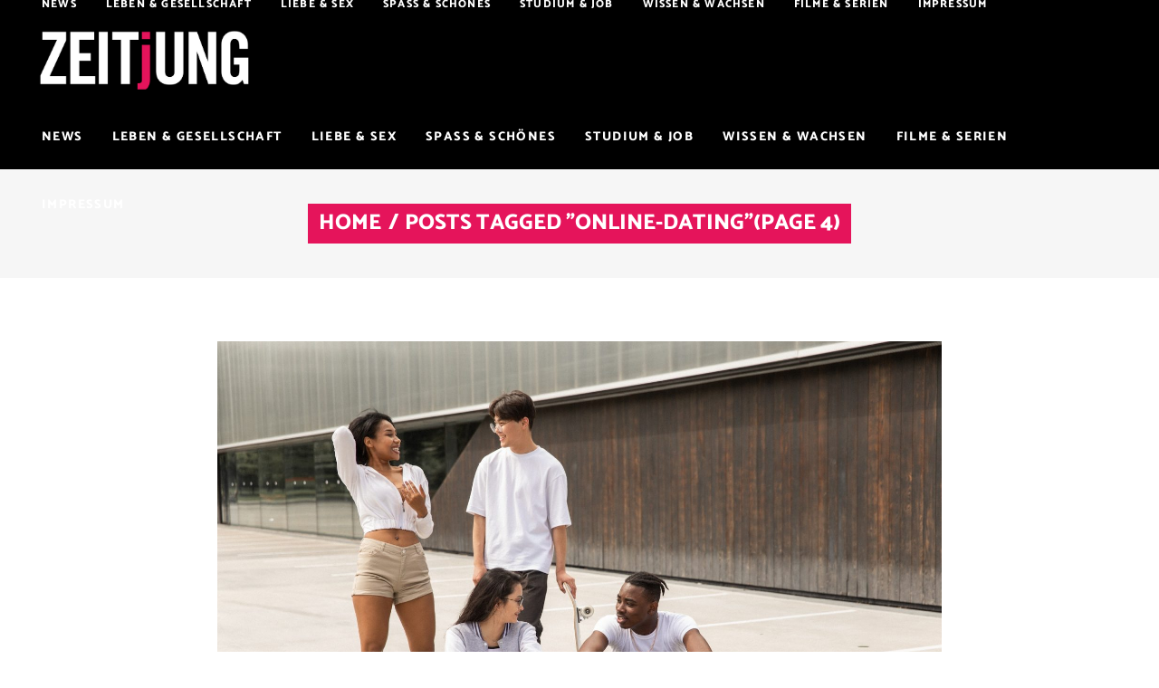

--- FILE ---
content_type: text/css
request_url: https://www.zeitjung.de/wp-content/plugins/buzzy-news/assets/css/news.min.css?ver=6.2.8
body_size: 10055
content:
.mkdf-layout3-item .mkdf-ni-info-bottom .mkdf-post-info-author-link,.mkdf-layout5-item .mkdf-ni-info-bottom .mkdf-post-info-author-link{text-decoration:underline}.mkdf-news-holder{position:relative;display:inline-block;width:100%;vertical-align:middle}.mkdf-news-holder .mkdf-news-list-inner{opacity:1;-webkit-transition:opacity .2s ease-out .1s;-o-transition:opacity .2s ease-out .1s;transition:opacity .2s ease-out .1s}.mkdf-news-holder .mkdf-news-block-part-featured,.mkdf-news-holder .mkdf-news-block-part-non-featured{display:inline-block;vertical-align:top;-webkit-box-sizing:border-box;box-sizing:border-box;overflow:hidden}.mkdf-news-holder .mkdf-news-block-part-featured .mkdf-news-item,.mkdf-news-holder .mkdf-news-block-part-non-featured .mkdf-news-item{width:100%;-webkit-box-sizing:border-box;box-sizing:border-box}.mkdf-news-holder.mkdf-news-block-pp-two-half .mkdf-news-block-part-featured,.mkdf-news-holder.mkdf-news-block-pp-two-half .mkdf-news-block-part-non-featured{width:50%}.mkdf-news-holder.mkdf-news-block-pp-two-third-one-third .mkdf-news-block-part-featured{width:66.67%}.mkdf-news-holder.mkdf-news-block-pp-one-third-two-third .mkdf-news-block-part-featured,.mkdf-news-holder.mkdf-news-block-pp-two-third-one-third .mkdf-news-block-part-non-featured{width:33.33%}.mkdf-news-holder.mkdf-news-block-pp-one-third-two-third .mkdf-news-block-part-non-featured{width:66.67%}.mkdf-news-holder.mkdf-news-block-pp-three-fourths-one-fourth .mkdf-news-block-part-featured{width:75%}.mkdf-news-holder.mkdf-news-block-pp-three-fourths-one-fourth .mkdf-news-block-part-non-featured{width:25%}@media only screen and (max-width:1024px){.mkdf-news-holder .mkdf-news-block-part-featured,.mkdf-news-holder .mkdf-news-block-part-non-featured{width:100%!important}}.mkdf-news-holder.mkdf-news-skin-light .mkdf-ni-info>div,.mkdf-news-holder.mkdf-news-skin-light .mkdf-post-excerpt-holder p,.mkdf-news-holder.mkdf-news-skin-light .mkdf-post-title,.mkdf-news-holder.mkdf-news-skin-light .mkdf-post-title a:hover{color:#fff}.mkdf-news-holder.mkdf-news-skin-light .mkdf-ni-info>div a{color:inherit}.mkdf-news-holder.mkdf-news-skin-light .mkdf-ni-info>div a span:not(.mkdf-social-network-icon),.mkdf-news-holder.mkdf-news-skin-light .mkdf-ni-info>div a:hover{color:#fff!important}.mkdf-news-holder.mkdf-news-skin-light .mkdf-read-more-link{color:#fff}.mkdf-news-holder .mkdf-news-item .mkdf-blog-share{position:absolute;top:31px;right:31px;z-index:50}@media only screen and (max-width:680px){.mkdf-news-holder .mkdf-news-item .mkdf-blog-share{display:none}}.mkdf-news-holder .mkdf-news-item .mkdf-news-item-inner{position:relative}.mkdf-news-holder .mkdf-post-image img{display:block}.mkdf-news-holder .mkdf-post-image-background{position:relative;display:inline-block;width:100%;vertical-align:middle;height:100%;background-position:center;background-size:cover}.mkdf-news-holder .mkdf-post-image-background a{position:absolute;display:block;width:100%;height:100%;top:0;left:0}.mkdf-news-holder .mkdf-post-title{margin:5px 5px 0;display:inline;-webkit-box-decoration-break:clone;box-decoration-break:clone;padding:.198em .4em .3em;line-height:1.126em;background-size:100% 80%;background-repeat:no-repeat;background-image:-o-linear-gradient(transparent calc(13%),#fff 1px);background-image:linear-gradient(transparent calc(13%),#fff 1px);position:relative}@supports (-ms-ime-align:auto){.mkdf-news-holder .mkdf-post-title{line-height:1.3em}}@media all and (-ms-high-contrast:none),(-ms-high-contrast:active){.mkdf-news-holder .mkdf-post-title{line-height:1.3em}}.mkdf-news-holder .mkdf-post-title a:only-child{margin-right:0}.mkdf-page-header>div:not(.fixed):not(.mkdf-sticky-header) .mkdf-menu-area .mkdf-news-holder .mkdf-post-title a{display:inline!important;color:#000!important}.mkdf-page-header>div:not(.fixed):not(.mkdf-sticky-header) .mkdf-menu-area .mkdf-news-holder .mkdf-post-title a:hover{color:rgba(0,0,0,.7)!important}.mkdf-news-holder .mkdf-post-excerpt-holder p{margin:0}.mkdf-news-holder .mkdf-ni-info{display:block;line-height:1}.mkdf-news-holder .mkdf-ni-info>div{position:relative;display:inline-block;vertical-align:top;margin-right:16px;font-size:12px;line-height:20px;color:#999}.mkdf-news-holder .mkdf-ni-info>div:last-child{margin-right:0}.mkdf-news-holder .mkdf-ni-info>div.mkdf-post-info-category{text-transform:uppercase;font-family:Catamaran,sans-serif;font-weight:700;line-height:1.85em;-webkit-box-sizing:border-box;box-sizing:border-box;padding:0 12px 0 11px;margin-right:3px;-webkit-transition:all .2s ease;-o-transition:all .2s ease;transition:all .2s ease;background-color:#f42548}.mkdf-news-holder .mkdf-ni-info>div.mkdf-post-info-category:last-of-type{margin-right:0}.mkdf-news-holder .mkdf-ni-info>div.mkdf-post-info-category:hover{-webkit-transform:translateY(-5px) translateZ(0);transform:translateY(-5px) translateZ(0)}.mkdf-news-holder .mkdf-ni-info>div.mkdf-post-info-category a{color:#fff;font-size:12px;line-height:1em!important}.mkdf-news-holder .mkdf-ni-info>div.mkdf-post-info-category a:hover{color:#fff}.mkdf-news-holder .mkdf-ni-info>div.mkdf-post-info-date{background-color:#fff;-webkit-box-sizing:border-box;box-sizing:border-box;padding:0 6px;font-size:15px}.mkdf-news-holder .mkdf-ni-info>div.mkdf-post-info-date a{color:#999;padding:0}.mkdf-news-holder .mkdf-ni-info>div.mkdf-post-info-date a:hover{color:#000}.mkdf-news-holder .mkdf-ni-info>div.mkdf-post-info-author{font-size:13px;background-color:#fff;-webkit-box-sizing:border-box;box-sizing:border-box;padding:0 8px;vertical-align:middle}.mkdf-news-holder .mkdf-ni-info>div.mkdf-post-info-author a{position:relative}.mkdf-news-holder .mkdf-ni-info>div.mkdf-post-info-author a:after{content:'';background:currentColor;position:absolute;left:0;bottom:0;height:1px;width:100%}.mkdf-news-holder .mkdf-ni-info>div.mkdf-blog-like i{margin-right:6px}.mkdf-news-holder .mkdf-ni-info>div.mkdf-blog-like span,.mkdf-news-holder .mkdf-ni-info>div.mkdf-post-info-comments-holder span{color:#999}.mkdf-news-holder .mkdf-ni-info>div i{margin-right:3px;font-size:13px;line-height:inherit}.mkdf-news-holder div.mkdf-post-info-author-image{max-width:25px;margin-right:5px;line-height:1em;vertical-align:middle}.mkdf-news-holder div.mkdf-post-info-author-image img{border-radius:100%}.mkdf-news-holder .mkdf-ni-info-top{position:relative;width:100%}.mkdf-news-holder .mkdf-ni-info-top>div{margin-right:0;padding-right:10px}.mkdf-news-holder .mkdf-ni-info-top+div{padding-top:.34em;padding-right:.2em;overflow:hidden;padding-bottom:.2em}@media only screen and (max-width:1024px){.mkdf-news-holder .mkdf-ni-info-top+div{padding-top:.26em}}.mkdf-news-holder .mkdf-read-more-link{position:relative;top:2px;float:right;display:inline-block;vertical-align:top;line-height:1;color:#000}.mkdf-news-holder .mkdf-read-more-link:hover .mkdf-rm-line{width:23px}.mkdf-news-holder .mkdf-read-more-link .mkdf-rm-arrow{position:absolute;top:0;right:0;width:10px;height:10px;border-bottom:2px solid currentColor;border-left:2px solid currentColor;-webkit-transform:rotate(-135deg);-ms-transform:rotate(-135deg);transform:rotate(-135deg)}.mkdf-news-holder .mkdf-read-more-link .mkdf-rm-line{position:absolute;top:5px;right:0;width:13px;height:2px;background-color:currentColor;-webkit-transition:width .3s ease-in-out;-o-transition:width .3s ease-in-out;transition:width .3s ease-in-out}.mkdf-news-holder .mkdf-owl-slider{width:auto}.mkdf-news-holder .mkdf-owl-slider .mkdf-news-item{width:100%}.mkdf-news-list-title-holder{position:relative;display:inline-block;width:100%;vertical-align:middle;margin:0 0 31px}.mkdf-news-list-title-holder>*{margin:0}.mkdf-news-list-title-holder span{color:#000;font-size:18px;line-height:30px;font-weight:600}.mkdf-news-item .mkdf-news-nsfw svg circle:nth-of-type(1){fill:#3a3a3a}.mkdf-news-item .mkdf-news-nsfw svg>path:nth-of-type(1){fill:#000}.mkdf-news-item .mkdf-news-trending svg circle:nth-of-type(1){fill:#4cb7bd}.mkdf-news-item .mkdf-news-trending svg>path:nth-of-type(1){fill:#38a1a5}.mkdf-news-item:hover .mkdf-news-ht-icon circle{-webkit-transform:scale(1.2);-ms-transform:scale(1.2);transform:scale(1.2)}.mkdf-news-item:hover .mkdf-news-ht-icon path:nth-of-type(1){-webkit-transform:translate3d(2px,2px,0) scale(1.04);transform:translate3d(2px,2px,0) scale(1.04)}.mkdf-post-info-hot-trending{position:absolute;top:30px;left:30px;z-index:50}@media only screen and (max-width:680px){.mkdf-post-info-hot-trending{display:none}}.mkdf-post-info-hot-trending>div{display:inline-block;vertical-align:top;float:left;margin-left:10px}.mkdf-post-info-hot-trending>div:first-child{margin-left:0}.mkdf-post-info-hot-trending>div .mkdf-news-ht-icon{display:inline-block;vertical-align:top;background-position:center;background-repeat:no-repeat;width:80px;height:80px;padding-top:10px;padding-left:10px;margin-left:-10px;margin-top:-10px;overflow:visible}.mkdf-post-info-hot-trending>div .mkdf-news-ht-icon svg{width:32px;height:32px;overflow:visible}.mkdf-post-info-hot-trending>div .mkdf-news-ht-icon circle{-webkit-transition:.2s;-o-transition:.2s;transition:.2s;-webkit-transform-origin:center;-ms-transform-origin:center;transform-origin:center}.mkdf-post-info-hot-trending>div .mkdf-news-ht-icon path:nth-of-type(1){-webkit-transform:translate3d(0,0,0) scale(1);transform:translate3d(0,0,0) scale(1);-webkit-transform-origin:center;-ms-transform-origin:center;transform-origin:center;-webkit-transition:.2s;-o-transition:.2s;transition:.2s}.mkdf-post-info-hot-trending>div .mkdf-news-ht-icon .st0{fill:#da2025}.mkdf-post-info-hot-trending>div .mkdf-news-ht-icon .st1{fill:#b31921}.mkdf-news-holder .mkdf-ni-info>div.mkdf-post-info-author a:hover:after{-webkit-animation:mkdf-animate-author-line .7s forwards;animation:mkdf-animate-author-line .7s forwards}.mkdf-news-holder .mkdf-ni-info>div.mkdf-post-info-author a:after{-webkit-transform:scaleX(1);-ms-transform:scaleX(1);transform:scaleX(1);-webkit-transform-origin:100% 50%;-ms-transform-origin:100% 50%;transform-origin:100% 50%}@-webkit-keyframes mkdf-animate-author-line{0%{-webkit-transform:scaleX(1);transform:scaleX(1);-webkit-transform-origin:100% 50%;transform-origin:100% 50%}40%{-webkit-transform:scaleX(0);transform:scaleX(0);-webkit-transform-origin:100% 50%;transform-origin:100% 50%}50%{-webkit-transform:scaleX(0);transform:scaleX(0);-webkit-transform-origin:0 50%;transform-origin:0 50%}100%{-webkit-transform:scaleX(1);transform:scaleX(1);-webkit-transform-origin:0 50%;transform-origin:0 50%}}@keyframes mkdf-animate-author-line{0%{-webkit-transform:scaleX(1);transform:scaleX(1);-webkit-transform-origin:100% 50%;transform-origin:100% 50%}40%{-webkit-transform:scaleX(0);transform:scaleX(0);-webkit-transform-origin:100% 50%;transform-origin:100% 50%}50%{-webkit-transform:scaleX(0);transform:scaleX(0);-webkit-transform-origin:0 50%;transform-origin:0 50%}100%{-webkit-transform:scaleX(1);transform:scaleX(1);-webkit-transform-origin:0 50%;transform-origin:0 50%}}.mkdf-news-holder.mkdf-news-filter-activated .mkdf-news-list-inner{opacity:0}.mkdf-news-holder .mkdf-news-filter{margin:0 0 20px}.mkdf-news-holder .mkdf-news-filter .mkdf-news-filter-item{padding:0 10px}.mkdf-news-holder .mkdf-news-filter .mkdf-news-active-filter{color:#f42548;cursor:default}.mkdf-news-filter-loading{position:absolute;top:0;left:0;width:100%;height:100%;display:none;color:#000;text-align:center}.mkdf-news-filter-loading .mkdf-news-filter-loading-table{position:relative;display:table;table-layout:fixed;height:100%;width:100%}.mkdf-news-filter-loading .mkdf-news-filter-loading-table-cell{position:relative;display:table-cell;height:100%;width:100%;vertical-align:middle}.mkdf-news-filter-loading .mkdf-news-filter-loading-table-cell>div{position:relative;display:inline-block;vertical-align:middle;width:14px;height:14px;margin:0 3px;background-color:#000;border-radius:100%;-webkit-animation:news-pag-bouncedelay 1.4s infinite ease-in-out both;animation:news-pag-bouncedelay 1.4s infinite ease-in-out both}.mkdf-news-filter-loading .mkdf-news-filter-loading-table-cell .mkdf-news-pag-bounce1{-webkit-animation-delay:-.32s;animation-delay:-.32s}.mkdf-news-filter-loading .mkdf-news-filter-loading-table-cell .mkdf-news-pag-bounce2{-webkit-animation-delay:-.16s;animation-delay:-.16s}.mkdf-news-filter-loading.mkdf-news-activate{display:block}.mkdf-news-holder.mkdf-news-pag-standard .mkdf-news-list-inner{opacity:1;-webkit-transition:opacity .2s ease-out;-o-transition:opacity .2s ease-out;transition:opacity .2s ease-out}.mkdf-news-holder.mkdf-news-pag-standard.mkdf-news-standard-pag-animate .mkdf-news-list-inner,.mkdf-news-standard-pagination ul li.mkdf-news-pag-prev a{opacity:0}.mkdf-news-standard-pagination{position:relative;display:inline-block;width:100%;vertical-align:middle;margin:20px 0;clear:both}.mkdf-news-standard-pagination ul{position:relative;display:inline-block;width:100%;vertical-align:middle;padding:0;margin:0;list-style:none;text-align:center}.mkdf-news-standard-pagination ul li{position:relative;display:inline-block;vertical-align:text-top;margin:0 4px;padding:0}.mkdf-news-standard-pagination ul li a{position:relative;display:inline-block;vertical-align:middle;margin:0;padding:0;font-size:19px;font-family:Catamaran,sans-serif;font-weight:700;color:#999}.mkdf-news-standard-pagination ul li.mkdf-news-pag-active a,.mkdf-news-standard-pagination ul li:hover a{color:#f42548}.mkdf-news-standard-pagination ul li.mkdf-news-pag-next,.mkdf-news-standard-pagination ul li.mkdf-news-pag-prev{top:0}.mkdf-news-standard-pagination ul li.mkdf-news-pag-next a,.mkdf-news-standard-pagination ul li.mkdf-news-pag-prev a{font-size:24px;line-height:1.05em;-webkit-transition:color .2s ease-out,opacity .2s ease-out;-o-transition:color .2s ease-out,opacity .2s ease-out;transition:color .2s ease-out,opacity .2s ease-out}.mkdf-news-standard-pagination ul li.mkdf-news-pag-next a span,.mkdf-news-standard-pagination ul li.mkdf-news-pag-prev a span{display:block;font-weight:900;line-height:25px}.mkdf-news-standard-pagination ul li.mkdf-news-pag-next a span:before,.mkdf-news-standard-pagination ul li.mkdf-news-pag-prev a span:before{display:block;line-height:inherit}.mkdf-news-standard-pagination ul li.mkdf-news-pag-next a{opacity:1}.mkdf-news-standard-pagination ul li.mkdf-news-pag-first-page a,.mkdf-news-standard-pagination ul li.mkdf-news-pag-last-page a{font-size:24px}.mkdf-news-standard-pagination ul li.mkdf-news-pag-first-page a span,.mkdf-news-standard-pagination ul li.mkdf-news-pag-last-page a span{font-weight:700;line-height:25px}.mkdf-news-standard-pagination ul li.mkdf-news-pag-first-page{margin:0 -10px 0 0}.mkdf-news-standard-pagination ul li.mkdf-news-pag-first-page a{opacity:0}.mkdf-news-standard-pagination ul li.mkdf-news-pag-last-page{margin:0 0 0 -10px}.mkdf-news-standard-pagination ul li.mkdf-news-pag-last-page a{opacity:1}.mkdf-news-load-more-pagination{position:relative;display:inline-block;width:100%;vertical-align:middle;margin:40px 0 30px;text-align:center}.mkdf-news-pag-loading{position:relative;display:none;width:100%;margin:40px 0 20px;color:#000;text-align:center}.mkdf-news-pag-loading.mkdf-news-pag-standard-trigger{position:absolute;top:50px;left:0}.mkdf-news-pag-loading.mkdf-showing{display:block}.mkdf-news-pag-loading>div{position:relative;display:inline-block;vertical-align:middle;width:14px;height:14px;margin:0 3px;background-color:#000;border-radius:100%;-webkit-animation:news-pag-bouncedelay 1.4s infinite ease-in-out both;animation:news-pag-bouncedelay 1.4s infinite ease-in-out both}.mkdf-news-pag-loading .mkdf-news-pag-bounce1{-webkit-animation-delay:-.32s;animation-delay:-.32s}.mkdf-news-pag-loading .mkdf-news-pag-bounce2{-webkit-animation-delay:-.16s;animation-delay:-.16s}@-webkit-keyframes news-pag-bouncedelay{0%,100%,80%{-webkit-transform:scale(0)}40%{-webkit-transform:scale(1)}}@keyframes news-pag-bouncedelay{0%,100%,80%{-webkit-transform:scale(0);transform:scale(0)}40%{-webkit-transform:scale(1);transform:scale(1)}}.mkdf-post-single-image-below-title .mkdf-blog-holder.mkdf-blog-single article .mkdf-post-heading{margin-bottom:44px}@media only screen and (max-width:680px){.mkdf-post-single-image-below-title .mkdf-blog-holder.mkdf-blog-single article .mkdf-post-heading{margin-bottom:87px}}.mkdf-post-single-image-below-title .mkdf-npt-info-top{margin-bottom:8px;position:relative;z-index:50}@supports (-ms-ime-align:auto){.mkdf-post-single-image-below-title .mkdf-npt-info-top{margin-bottom:15px}}@media all and (-ms-high-contrast:none),(-ms-high-contrast:active){.mkdf-post-single-image-below-title .mkdf-npt-info-top{margin-bottom:15px}}.mkdf-post-single-image-below-title .mkdf-post-info-category{display:inline-block;margin-right:3px;-webkit-transition:all .2s ease;-o-transition:all .2s ease;transition:all .2s ease;background-color:#f42548}.mkdf-post-single-image-below-title .mkdf-post-info-category:hover{color:#fff;-webkit-transform:translateY(-5px);-ms-transform:translateY(-5px);transform:translateY(-5px);-webkit-transition:all .2s ease;-o-transition:all .2s ease;transition:all .2s ease}.mkdf-post-single-image-below-title .mkdf-post-info-category a{font-family:Catamaran,sans-serif;color:#fff;font-weight:700;font-size:12px;text-transform:uppercase;-webkit-box-sizing:border-box;box-sizing:border-box;padding:0 12px 0 11px;line-height:1.85em}.mkdf-post-single-image-below-title .mkdf-post-info-category:last-child{margin:0}.mkdf-post-single-image-below-title .mkdf-post-title{margin:5px 0 0;display:inline;-webkit-box-decoration-break:clone;box-decoration-break:clone;background-size:100% 80%;background-repeat:no-repeat;background-image:-o-linear-gradient(transparent calc(13%),#fff 1px);background-image:linear-gradient(transparent calc(13%),#fff 1px);position:relative}@media all and (-ms-high-contrast:none),(-ms-high-contrast:active){.mkdf-post-single-image-below-title .mkdf-post-title{line-height:1.25em}}.mkdf-post-single-image-below-title .mkdf-post-title a:only-child{margin-right:0}.mkdf-post-single-image-below-title .mkdf-news-post-single-subtitle{font-family:"Libre Franklin",sans-serif;font-size:17px;font-weight:400;line-height:26px;color:#000;margin:2px 0 7px}.mkdf-post-single-image-below-title .mkdf-npt-info-bottom{margin-top:8px;min-height:22px}.mkdf-post-single-image-below-title .mkdf-npt-info-bottom>div{display:inline-block;background-color:#fff;-webkit-box-sizing:border-box;box-sizing:border-box;padding:0 6px;float:left}.mkdf-post-single-image-below-title .mkdf-npt-info-bottom>div:after{content:'/';position:relative;right:-4px}.mkdf-post-single-image-below-title .mkdf-npt-info-bottom>div:first-child{padding-left:0}.mkdf-post-single-image-below-title .mkdf-npt-info-bottom>div:last-child:after{display:none}.mkdf-post-single-image-below-title .mkdf-npt-info-bottom>div.mkdf-post-info-author .mkdf-post-info-author-link{position:relative;color:#000}.mkdf-post-single-image-below-title .mkdf-npt-info-bottom>div.mkdf-post-info-author .mkdf-post-info-author-link:after{content:'';height:1px;width:0;background-color:#000;bottom:0;left:0;position:absolute;-webkit-transition:all .2s ease-in;-o-transition:all .2s ease-in;transition:all .2s ease-in}.mkdf-post-single-image-below-title .mkdf-npt-info-bottom>div.mkdf-post-info-author .mkdf-post-info-author-link:hover:after{width:95%;-webkit-transition:all .2s ease-in;-o-transition:all .2s ease-in;transition:all .2s ease-in}.mkdf-post-single-image-below-title .mkdf-npt-info-bottom>div a{color:#999}.mkdf-post-single-image-below-title .mkdf-npt-info-bottom>div a:hover{color:#000}.mkdf-post-single-image-below-title .mkdf-news-post-image-holder{position:relative}.mkdf-post-single-image-below-title .mkdf-news-post-image-holder .mkdf-npt-info-top-holder{position:absolute;top:30px;left:30px;width:calc(100% - 60px)}.mkdf-post-single-image-below-title .mkdf-news-post-image-holder .mkdf-npt-info-top-holder .mkdf-post-info-hot-trending{top:0;left:0}.mkdf-post-single-image-below-title .mkdf-news-post-image-holder .mkdf-npt-info-top-holder .mkdf-blog-share{position:absolute;right:0}.mkdf-post-single-image-below-title .mkdf-tags-holder{margin-top:50px}.mkdf-post-single-image-full .mkdf-news-post-top-holder{position:relative;margin-bottom:43px}@media only screen and (max-width:480px){.mkdf-post-single-image-full .mkdf-news-post-top-holder .mkdf-top-part-post-image img{min-height:150px}}.mkdf-post-single-image-full .mkdf-news-post-top-holder .mkdf-npt-info{position:absolute;top:0;left:0;width:100%;height:100%}.mkdf-post-single-image-full .mkdf-news-post-top-holder .mkdf-npt-info .mkdf-grid,.mkdf-post-single-image-full .mkdf-news-post-top-holder .mkdf-npt-info .mkdf-grid-row{position:relative;height:100%}.mkdf-post-single-image-full .mkdf-news-post-top-holder .mkdf-npt-info .mkdf-npt-info-top-holder{top:39px;position:relative}.mkdf-post-single-image-full .mkdf-news-post-top-holder .mkdf-npt-info .mkdf-npt-info-top-holder .mkdf-post-info-hot-trending{left:3px;top:0}.mkdf-post-single-image-full .mkdf-news-post-top-holder .mkdf-npt-info .mkdf-npt-info-top-holder .mkdf-blog-share{position:absolute;right:3px}.mkdf-post-single-image-full .mkdf-news-post-top-holder .mkdf-npt-info .mkdf-npt-info-bottom-holder{position:absolute;bottom:47px;max-width:58%}@media only screen and (max-width:680px){.mkdf-post-single-image-full .mkdf-news-post-top-holder .mkdf-npt-info .mkdf-npt-info-top-holder{display:none}.mkdf-post-single-image-full .mkdf-news-post-top-holder .mkdf-npt-info .mkdf-npt-info-bottom-holder{max-width:100%;bottom:auto;top:50%;-webkit-transform:translateY(-50%);-ms-transform:translateY(-50%);transform:translateY(-50%)}}.mkdf-post-single-image-full .mkdf-news-post-top-holder .mkdf-npt-info .mkdf-npt-info-bottom-holder .mkdf-npt-info-top{margin-bottom:.6em;position:relative;z-index:50}.mkdf-firefox .mkdf-post-single-image-full .mkdf-news-post-top-holder .mkdf-npt-info .mkdf-npt-info-bottom-holder .mkdf-npt-info-top{margin-bottom:.55em}@media only screen and (max-width:1024px){.mkdf-post-single-image-full .mkdf-news-post-top-holder .mkdf-npt-info .mkdf-npt-info-top-holder .mkdf-post-info-hot-trending{display:none}.mkdf-post-single-image-full .mkdf-news-post-top-holder .mkdf-npt-info .mkdf-npt-info-bottom-holder .mkdf-npt-info-top{margin-bottom:.35em}}@media only screen and (max-width:768px){.mkdf-post-single-image-full .mkdf-news-post-top-holder .mkdf-npt-info .mkdf-npt-info-bottom-holder .mkdf-npt-info-top{margin-bottom:.3em}}@supports (-ms-ime-align:auto){.mkdf-post-single-image-full .mkdf-news-post-top-holder .mkdf-npt-info .mkdf-npt-info-bottom-holder .mkdf-npt-info-top{margin-bottom:15px}}@media all and (-ms-high-contrast:none),(-ms-high-contrast:active){.mkdf-post-single-image-full .mkdf-news-post-top-holder .mkdf-npt-info .mkdf-npt-info-bottom-holder .mkdf-npt-info-top{margin-bottom:15px}}.mkdf-post-single-image-full .mkdf-news-post-top-holder .mkdf-npt-info .mkdf-npt-info-bottom-holder .mkdf-post-info-category{display:inline-block;margin-right:3px;-webkit-transition:all .2s ease;-o-transition:all .2s ease;transition:all .2s ease;background-color:#f42548}.mkdf-post-single-image-full .mkdf-news-post-top-holder .mkdf-npt-info .mkdf-npt-info-bottom-holder .mkdf-post-info-category:hover{color:#fff;-webkit-transform:translateY(-5px);-ms-transform:translateY(-5px);transform:translateY(-5px);-webkit-transition:all .2s ease;-o-transition:all .2s ease;transition:all .2s ease}.mkdf-post-single-image-full .mkdf-news-post-top-holder .mkdf-npt-info .mkdf-npt-info-bottom-holder .mkdf-post-info-category a{font-family:Catamaran,sans-serif;color:#fff;font-weight:700;font-size:12px;text-transform:uppercase;-webkit-box-sizing:border-box;box-sizing:border-box;padding:0 12px 0 11px;line-height:1.85em}.mkdf-post-single-image-full .mkdf-news-post-top-holder .mkdf-npt-info .mkdf-npt-info-bottom-holder .mkdf-post-info-category:last-child{margin:0}.mkdf-post-single-image-full .mkdf-news-post-top-holder .mkdf-npt-info .mkdf-npt-info-bottom-holder .mkdf-post-title{margin:5px 0 0;display:inline;-webkit-box-decoration-break:clone;box-decoration-break:clone;background-size:100% 80%;background-repeat:no-repeat;background-image:-o-linear-gradient(transparent calc(13%),#fff 1px);background-image:linear-gradient(transparent calc(13%),#fff 1px);position:relative}@media only screen and (max-width:1024px){.mkdf-post-single-image-full .mkdf-news-post-top-holder .mkdf-npt-info .mkdf-npt-info-bottom-holder .mkdf-post-title{line-height:1.08em}}.mkdf-post-single-image-full .mkdf-news-post-top-holder .mkdf-npt-info .mkdf-npt-info-bottom-holder .mkdf-post-title a:only-child{margin-right:0}.mkdf-post-single-image-full .mkdf-news-post-top-holder .mkdf-npt-info .mkdf-npt-info-bottom-holder .mkdf-npt-info-bottom{margin-top:12px;min-height:22px}@media only screen and (max-width:680px){.mkdf-post-single-image-full .mkdf-news-post-top-holder .mkdf-npt-info .mkdf-npt-info-bottom-holder .mkdf-npt-info-bottom{display:none}}.mkdf-post-single-image-full .mkdf-news-post-top-holder .mkdf-npt-info .mkdf-npt-info-bottom-holder .mkdf-npt-info-bottom>div{display:inline-block;background-color:#fff;-webkit-box-sizing:border-box;box-sizing:border-box;padding:0 6px;float:left}.mkdf-post-single-image-full .mkdf-news-post-top-holder .mkdf-npt-info .mkdf-npt-info-bottom-holder .mkdf-npt-info-bottom>div:after{content:'/';position:relative;right:-4px}.mkdf-post-single-image-full .mkdf-news-post-top-holder .mkdf-npt-info .mkdf-npt-info-bottom-holder .mkdf-npt-info-bottom>div:last-child:after{display:none}.mkdf-post-single-image-full .mkdf-news-post-top-holder .mkdf-npt-info .mkdf-npt-info-bottom-holder .mkdf-npt-info-bottom>div a{color:#999}.mkdf-post-single-image-full .mkdf-news-post-top-holder .mkdf-npt-info .mkdf-npt-info-bottom-holder .mkdf-npt-info-bottom>div a:hover{color:#000}.mkdf-post-single-image-full .mkdf-tags-holder{margin-top:50px}.mkdf-post-single-info-on-image .mkdf-news-post-top-holder{position:relative;margin-bottom:43px}.mkdf-post-single-info-on-image .mkdf-news-post-top-holder .mkdf-npt-info{position:absolute;top:0;left:0;width:100%;height:100%;padding:0 40px;-webkit-box-sizing:border-box;box-sizing:border-box}.mkdf-post-single-info-on-image .mkdf-news-post-top-holder .mkdf-npt-info .mkdf-grid,.mkdf-post-single-info-on-image .mkdf-news-post-top-holder .mkdf-npt-info .mkdf-grid-row{position:relative;height:100%}.mkdf-post-single-info-on-image .mkdf-news-post-top-holder .mkdf-npt-info .mkdf-npt-info-top-holder{top:39px;position:relative}@media only screen and (max-width:680px){.mkdf-post-single-info-on-image .mkdf-news-post-top-holder .mkdf-npt-info{padding:0 10px}.mkdf-post-single-info-on-image .mkdf-news-post-top-holder .mkdf-npt-info .mkdf-npt-info-top-holder{top:10px}}.mkdf-post-single-info-on-image .mkdf-news-post-top-holder .mkdf-npt-info .mkdf-npt-info-top-holder .mkdf-post-info-hot-trending{left:3px;top:0}.mkdf-post-single-info-on-image .mkdf-news-post-top-holder .mkdf-npt-info .mkdf-npt-info-top-holder .mkdf-blog-share{position:absolute;right:3px}.mkdf-post-single-info-on-image .mkdf-news-post-top-holder .mkdf-npt-info .mkdf-npt-info-bottom-holder{position:absolute;bottom:47px;max-width:58%}.mkdf-post-single-info-on-image .mkdf-news-post-top-holder .mkdf-npt-info .mkdf-npt-info-bottom-holder .mkdf-npt-info-top{margin-bottom:.6em;position:relative;z-index:50}.mkdf-firefox .mkdf-post-single-info-on-image .mkdf-news-post-top-holder .mkdf-npt-info .mkdf-npt-info-bottom-holder .mkdf-npt-info-top{margin-bottom:.55em}@media only screen and (max-width:1024px){.mkdf-post-single-info-on-image .mkdf-news-post-top-holder .mkdf-npt-info .mkdf-npt-info-bottom-holder{max-width:89%}.mkdf-post-single-info-on-image .mkdf-news-post-top-holder .mkdf-npt-info .mkdf-npt-info-bottom-holder .mkdf-npt-info-top{margin-bottom:.3em}}@media only screen and (max-width:680px){.mkdf-post-single-info-on-image .mkdf-news-post-top-holder .mkdf-npt-info .mkdf-npt-info-bottom-holder{max-width:calc(100% - 20px);bottom:20px}.mkdf-post-single-info-on-image .mkdf-news-post-top-holder .mkdf-npt-info .mkdf-npt-info-bottom-holder .mkdf-npt-info-top{margin-bottom:.35em}}@supports (-ms-ime-align:auto){.mkdf-post-single-image-full .mkdf-news-post-top-holder .mkdf-npt-info .mkdf-npt-info-bottom-holder .mkdf-post-title{line-height:1.25em}.mkdf-post-single-info-on-image .mkdf-news-post-top-holder .mkdf-npt-info .mkdf-npt-info-bottom-holder .mkdf-npt-info-top{margin-bottom:15px}}@media all and (-ms-high-contrast:none),(-ms-high-contrast:active){.mkdf-post-single-image-full .mkdf-news-post-top-holder .mkdf-npt-info .mkdf-npt-info-bottom-holder .mkdf-post-title{line-height:1.25em}.mkdf-post-single-info-on-image .mkdf-news-post-top-holder .mkdf-npt-info .mkdf-npt-info-bottom-holder .mkdf-npt-info-top{margin-bottom:15px}}.mkdf-post-single-info-on-image .mkdf-news-post-top-holder .mkdf-npt-info .mkdf-npt-info-bottom-holder .mkdf-post-info-category{display:inline-block;margin-right:3px;-webkit-transition:all .2s ease;-o-transition:all .2s ease;transition:all .2s ease;background-color:#f42548}.mkdf-post-single-info-on-image .mkdf-news-post-top-holder .mkdf-npt-info .mkdf-npt-info-bottom-holder .mkdf-post-info-category:hover{color:#fff;-webkit-transform:translateY(-5px);-ms-transform:translateY(-5px);transform:translateY(-5px);-webkit-transition:all .2s ease;-o-transition:all .2s ease;transition:all .2s ease}.mkdf-post-single-info-on-image .mkdf-news-post-top-holder .mkdf-npt-info .mkdf-npt-info-bottom-holder .mkdf-post-info-category a{font-family:Catamaran,sans-serif;color:#fff;font-weight:700;font-size:12px;text-transform:uppercase;-webkit-box-sizing:border-box;box-sizing:border-box;padding:0 12px 0 11px;line-height:1.85em}.mkdf-post-single-info-on-image .mkdf-news-post-top-holder .mkdf-npt-info .mkdf-npt-info-bottom-holder .mkdf-post-info-category:last-child{margin:0}.mkdf-post-single-info-on-image .mkdf-news-post-top-holder .mkdf-npt-info .mkdf-npt-info-bottom-holder .mkdf-post-title{margin:5px 0 0;display:inline;-webkit-box-decoration-break:clone;box-decoration-break:clone;background-size:100% 80%;background-repeat:no-repeat;background-image:-o-linear-gradient(transparent calc(13%),#fff 1px);background-image:linear-gradient(transparent calc(13%),#fff 1px);position:relative;padding:0 5px}@media only screen and (max-width:1024px){.mkdf-post-single-info-on-image .mkdf-news-post-top-holder .mkdf-npt-info .mkdf-npt-info-bottom-holder .mkdf-post-title{line-height:1.1em}}@media only screen and (max-width:768px){.mkdf-post-single-info-on-image .mkdf-news-post-top-holder .mkdf-npt-info .mkdf-npt-info-bottom-holder .mkdf-post-title{line-height:1.08em}}@media only screen and (max-width:680px){.mkdf-post-single-info-on-image .mkdf-news-post-top-holder .mkdf-npt-info .mkdf-npt-info-bottom-holder .mkdf-post-title{padding:3px 7px}.mkdf-post-single-info-on-image .mkdf-news-post-top-holder .mkdf-npt-info .mkdf-npt-info-bottom-holder .mkdf-npt-info-bottom{display:none}}@supports (-ms-ime-align:auto){.mkdf-post-single-info-on-image .mkdf-news-post-top-holder .mkdf-npt-info .mkdf-npt-info-bottom-holder .mkdf-post-title{line-height:1.2em}}@media all and (-ms-high-contrast:none),(-ms-high-contrast:active){.mkdf-post-single-info-on-image .mkdf-news-post-top-holder .mkdf-npt-info .mkdf-npt-info-bottom-holder .mkdf-post-title{line-height:1.2em;top:-5px;padding:0 7px 5px}}.mkdf-post-single-info-on-image .mkdf-news-post-top-holder .mkdf-npt-info .mkdf-npt-info-bottom-holder .mkdf-post-title a:only-child{margin-right:0}.mkdf-post-single-info-on-image .mkdf-news-post-top-holder .mkdf-npt-info .mkdf-npt-info-bottom-holder .mkdf-npt-info-bottom{margin-top:12px;min-height:22px}.mkdf-post-single-info-on-image .mkdf-news-post-top-holder .mkdf-npt-info .mkdf-npt-info-bottom-holder .mkdf-npt-info-bottom>div{display:inline-block;background-color:#fff;-webkit-box-sizing:border-box;box-sizing:border-box;padding:0 6px;float:left}.mkdf-post-single-info-on-image .mkdf-news-post-top-holder .mkdf-npt-info .mkdf-npt-info-bottom-holder .mkdf-npt-info-bottom>div.mkdf-post-info-author .mkdf-post-info-author-link{position:relative;color:#000}.mkdf-post-single-info-on-image .mkdf-news-post-top-holder .mkdf-npt-info .mkdf-npt-info-bottom-holder .mkdf-npt-info-bottom>div.mkdf-post-info-author .mkdf-post-info-author-link:after{content:'';height:1px;width:0;background-color:#000;bottom:0;left:0;position:absolute;-webkit-transition:all .2s ease-in;-o-transition:all .2s ease-in;transition:all .2s ease-in}.mkdf-post-single-info-on-image .mkdf-news-post-top-holder .mkdf-npt-info .mkdf-npt-info-bottom-holder .mkdf-npt-info-bottom>div.mkdf-post-info-author .mkdf-post-info-author-link:hover:after{width:95%;-webkit-transition:all .2s ease-in;-o-transition:all .2s ease-in;transition:all .2s ease-in}.mkdf-post-single-info-on-image .mkdf-news-post-top-holder .mkdf-npt-info .mkdf-npt-info-bottom-holder .mkdf-npt-info-bottom>div:after{content:'/';position:relative;right:-4px}.mkdf-post-single-info-on-image .mkdf-news-post-top-holder .mkdf-npt-info .mkdf-npt-info-bottom-holder .mkdf-npt-info-bottom>div:last-child:after{display:none}.mkdf-post-single-info-on-image .mkdf-news-post-top-holder .mkdf-npt-info .mkdf-npt-info-bottom-holder .mkdf-npt-info-bottom>div a{color:#999}.mkdf-post-single-info-on-image .mkdf-news-post-top-holder .mkdf-npt-info .mkdf-npt-info-bottom-holder .mkdf-npt-info-bottom>div a:hover{color:#000}.mkdf-post-single-info-on-image .mkdf-tags-holder{margin-top:50px}.mkdf-news-reviews-holder .mkdf-news-review-title-holder{position:relative;display:table;table-layout:fixed;height:100%;width:100%;border:1px solid #e1e1e1;-webkit-box-sizing:border-box;box-sizing:border-box}.mkdf-news-reviews-holder .mkdf-news-review-average,.mkdf-news-reviews-holder .mkdf-news-review-title{display:table-cell;padding:15px 22px;vertical-align:middle;position:relative;width:100%;height:100%}.mkdf-news-reviews-holder .mkdf-news-review-average{text-align:right}.mkdf-news-reviews-holder .mkdf-news-review-average .mkdf-news-review-no{margin-right:5px}.mkdf-news-reviews-holder .mkdf-news-reviews{padding:10px 22px;border-width:0 1px 1px;border-color:#e1e1e1;border-style:solid}.mkdf-news-reviews-holder .mkdf-news-review-item{padding:5px 0}.mkdf-news-reviews-holder .mkdf-news-review-item .mkdf-review-item-title{display:inline-block;vertical-align:middle;margin-right:7px}.mkdf-news-reviews-holder .mkdf-news-review-item .mkdf-review-item-value{display:inline-block;vertical-align:middle}.mkdf-news-reviews-holder .mkdf-news-review-summary-holder{padding:15px 22px;border-width:0 1px 1px;border-color:#e1e1e1;border-style:solid}.mkdf-news-reviews-holder .mkdf-news-review-summary-holder .mkdf-news-summary-title{margin-top:0;margin-bottom:15px}.mkdf-news-review-stars-holder{position:relative;display:inline-block;vertical-align:top;line-height:inherit}.mkdf-news-review-stars-holder .mkdf-news-review-stars{position:absolute;top:0;left:0;color:#f6e417;font-size:0;white-space:nowrap;overflow:hidden}.mkdf-news-review-stars-holder .mkdf-news-review-stars-all{font-size:0}.mkdf-news-review-stars-holder .mkdf-news-review-stars .mkdf-nr-star,.mkdf-news-review-stars-holder .mkdf-news-review-stars-all .mkdf-nr-star{padding:0 1px;vertical-align:top;font-size:13px;line-height:inherit}.mkdf-news-holder.mkdf-block1 .mkdf-layout1-item .mkdf-ni-image-holder{margin:0}.mkdf-layout1-item .mkdf-post-image{overflow:hidden}.mkdf-layout1-item .mkdf-post-image img{-webkit-transform-origin:50% 50%;-ms-transform-origin:50% 50%;transform-origin:50% 50%;-webkit-transition:.5s ease;-o-transition:.5s ease;transition:.5s ease;-webkit-backface-visibility:hidden;backface-visibility:hidden}.mkdf-layout1-item:hover .mkdf-post-image img{-webkit-transform:scale(1.02);-ms-transform:scale(1.02);transform:scale(1.02);-webkit-transform-origin:90% 100%;-ms-transform-origin:90% 100%;transform-origin:90% 100%;-webkit-transition:.6s cubic-bezier(.21,.61,.25,1);-o-transition:.6s cubic-bezier(.21,.61,.25,1);transition:.6s cubic-bezier(.21,.61,.25,1)}.mkdf-layout1-item .mkdf-ni-image-holder{position:relative;display:inline-block;width:100%;vertical-align:middle;margin-bottom:0;min-height:200px}.mkdf-layout1-item .mkdf-ni-content{position:absolute;bottom:15px;left:0;text-align:center;width:100%;padding:0 12px;-webkit-box-sizing:border-box;box-sizing:border-box}@media only screen and (max-width:768px){.mkdf-layout1-item .mkdf-ni-content{bottom:20px}}.mkdf-layout1-item .mkdf-post-title{margin:0 0 0 -4px}@media only screen and (max-width:1440px){.mkdf-layout1-item .mkdf-ni-content{padding:0 18px}.mkdf-layout1-item .mkdf-post-title{margin-left:-3px}}.mkdf-layout1-item .mkdf-ni-info-bottom,.mkdf-layout1-item .mkdf-post-excerpt-holder{margin-top:18px}.mkdf-news-layout1-widget .mkdf-ni-content .mkdf-post-title>a{line-height:1em!important;display:inline!important;top:-3px;position:relative}.mkdf-layout2-item .mkdf-ni-image-holder,.mkdf-layout2-item .mkdf-ni-inner{position:relative;display:inline-block;vertical-align:middle;width:100%}.mkdf-dark-header .mkdf-page-header>div:not(.fixed).mkdf-menu-area .mkdf-news-layout1-widget .mkdf-ni-content .mkdf-post-title>a,.mkdf-dark-header .mkdf-page-header>div:not(.fixed).mkdf-menu-area .mkdf-news-video-layout1-widget .mkdf-ni-content .mkdf-post-title>a,.mkdf-dark-header .mkdf-page-header>div:not(.fixed).mkdf-sticky-header .mkdf-news-layout1-widget .mkdf-ni-content .mkdf-post-title>a,.mkdf-dark-header .mkdf-page-header>div:not(.fixed).mkdf-sticky-header .mkdf-news-video-layout1-widget .mkdf-ni-content .mkdf-post-title>a,.mkdf-light-header .mkdf-page-header>div:not(.fixed).mkdf-menu-area .mkdf-news-layout1-widget .mkdf-ni-content .mkdf-post-title>a,.mkdf-light-header .mkdf-page-header>div:not(.fixed).mkdf-menu-area .mkdf-news-video-layout1-widget .mkdf-ni-content .mkdf-post-title>a,.mkdf-light-header .mkdf-page-header>div:not(.fixed).mkdf-sticky-header .mkdf-news-layout1-widget .mkdf-ni-content .mkdf-post-title>a,.mkdf-light-header .mkdf-page-header>div:not(.fixed).mkdf-sticky-header .mkdf-news-video-layout1-widget .mkdf-ni-content .mkdf-post-title>a{color:#000}.mkdf-layout2-item .mkdf-ni-image-holder{min-height:200px}.mkdf-layout2-item .mkdf-ni-image-holder .mkdf-post-image{overflow:hidden}.mkdf-layout2-item .mkdf-ni-image-holder .mkdf-post-image img{-webkit-transform-origin:50% 50%;-ms-transform-origin:50% 50%;transform-origin:50% 50%;-webkit-transition:.5s ease;-o-transition:.5s ease;transition:.5s ease;-webkit-backface-visibility:hidden;backface-visibility:hidden}.mkdf-layout2-item:hover .mkdf-post-image img{-webkit-transform:scale(1.02);-ms-transform:scale(1.02);transform:scale(1.02);-webkit-transform-origin:90% 100%;-ms-transform-origin:90% 100%;transform-origin:90% 100%;-webkit-transition:.6s cubic-bezier(.21,.61,.25,1);-o-transition:.6s cubic-bezier(.21,.61,.25,1);transition:.6s cubic-bezier(.21,.61,.25,1)}.mkdf-layout2-item .mkdf-ni-content{position:absolute;bottom:0;left:0;width:100%;padding:0 28px 21px;background-color:transparent;-webkit-box-sizing:border-box;box-sizing:border-box}@media only screen and (max-width:1366px){.mkdf-layout2-item .mkdf-ni-content{padding:0 6% 23px 30px}}@media only screen and (max-width:1280px){.mkdf-layout2-item .mkdf-ni-content{padding:0 9% 23px 30px}}.mkdf-news-skin-light .mkdf-layout2-item .mkdf-ni-content{background-color:#000}.mkdf-layout2-item .mkdf-post-title{margin:0}@media only screen and (max-width:680px){.mkdf-layout2-item .mkdf-blog-share{display:none}.mkdf-layout2-item .mkdf-post-title{font-size:19px}}.mkdf-layout2-item .mkdf-ni-info-bottom{position:relative;margin-top:13px;margin-bottom:4px}.mkdf-layout3-item .mkdf-ni-item-inner{position:relative;display:inline-block;vertical-align:top;width:100%;min-height:140px}@media only screen and (max-width:680px){.mkdf-layout3-item .mkdf-ni-item-inner{min-height:110px}}.mkdf-layout3-item .mkdf-ni-image-holder,.mkdf-layout5-item .mkdf-ni-image-holder{min-height:200px}.mkdf-layout3-item .mkdf-post-image{overflow:hidden}.mkdf-layout3-item .mkdf-post-image img{-webkit-transform-origin:50% 50%;-ms-transform-origin:50% 50%;transform-origin:50% 50%;-webkit-transition:.5s ease;-o-transition:.5s ease;transition:.5s ease;-webkit-backface-visibility:hidden;backface-visibility:hidden}.mkdf-layout3-item:hover .mkdf-post-image img{-webkit-transform:scale(1.02);-ms-transform:scale(1.02);transform:scale(1.02);-webkit-transform-origin:90% 100%;-ms-transform-origin:90% 100%;transform-origin:90% 100%;-webkit-transition:.6s cubic-bezier(.21,.61,.25,1);-o-transition:.6s cubic-bezier(.21,.61,.25,1);transition:.6s cubic-bezier(.21,.61,.25,1)}.mkdf-layout3-item .mkdf-ni-content{position:absolute;display:block;width:100%;height:100%;top:0;left:0;padding:30px 17%;background-color:rgba(0,0,0,.1);-webkit-box-sizing:border-box;box-sizing:border-box}@media only screen and (max-width:1280px){.mkdf-layout3-item .mkdf-ni-content{padding:30px 7%}}@media only screen and (max-width:768px){.mkdf-layout3-item .mkdf-ni-content{padding:10px 10%}}.mkdf-layout3-item .mkdf-ni-content a{position:relative;z-index:1}.mkdf-layout3-item .mkdf-ni-content-wrapper{position:relative;display:table;table-layout:fixed;height:100%;width:100%;text-align:center}.mkdf-layout3-item .mkdf-ni-content-inner{position:relative;display:table-cell;height:100%;width:100%;vertical-align:middle}.mkdf-layout3-item .mkdf-ni-info>div{color:#fff}.mkdf-layout3-item .mkdf-ni-info>div.mkdf-post-info-category{z-index:50}.mkdf-layout3-item .mkdf-ni-info>div a{color:inherit}.mkdf-layout3-item .mkdf-ni-info-top{position:relative}.mkdf-firefox .mkdf-layout3-item .mkdf-ni-info-top{bottom:-.12em;z-index:0}@media only screen and (max-width:1024px){.mkdf-layout3-item .mkdf-ni-info-top{bottom:-1px}.mkdf-layout3-item .mkdf-blog-share,.mkdf-layout3-item .mkdf-post-info-hot-trending{display:none}}@media only screen and (max-width:680px){.mkdf-layout3-item .mkdf-ni-info-top{bottom:-2px!important;z-index:0}}.mkdf-layout3-item .mkdf-ni-info-center{overflow:hidden;padding-top:5px}.mkdf-layout3-item .mkdf-ni-info-bottom{margin-top:12px}.mkdf-layout3-item .mkdf-ni-info-bottom>div{margin-right:28px}.mkdf-layout3-item .mkdf-ni-info-bottom>div:last-child{margin-right:0}.mkdf-layout3-item .mkdf-ni-item-link{position:absolute;display:block;width:100%;height:100%;top:0;left:0}.mkdf-layout4.mkdf-news-skin-light a{color:#fff!important}.mkdf-layout4.mkdf-news-skin-light a:hover{color:#f42548!important}.mkdf-layout4-item .mkdf-ni-content{position:relative;display:inline-block;width:100%;vertical-align:middle}.mkdf-layout4-item .mkdf-ni-content>div,.mkdf-layout4-item .mkdf-post-image{overflow:hidden}.mkdf-layout4-item .mkdf-post-image img{-webkit-transform-origin:50% 50%;-ms-transform-origin:50% 50%;transform-origin:50% 50%;-webkit-transition:.5s ease;-o-transition:.5s ease;transition:.5s ease;-webkit-backface-visibility:hidden;backface-visibility:hidden}.mkdf-layout4-item:hover .mkdf-post-image img{-webkit-transform:scale(1.02);-ms-transform:scale(1.02);transform:scale(1.02);-webkit-transform-origin:90% 100%;-ms-transform-origin:90% 100%;transform-origin:90% 100%;-webkit-transition:.6s cubic-bezier(.21,.61,.25,1);-o-transition:.6s cubic-bezier(.21,.61,.25,1);transition:.6s cubic-bezier(.21,.61,.25,1)}.mkdf-layout4-item .mkdf-post-title{display:block;padding:0;margin:17px 0 0;background:0 0}.mkdf-layout4-item .mkdf-post-title:hover a{color:#f42548}.mkdf-layout4-item .mkdf-post-info-date{margin-top:5px}.mkdf-layout4-item .mkdf-post-info-date a{color:#999}.mkdf-layout4-item .mkdf-post-info-date a:hover{color:#000}.mkdf-news-layout4-widget .mkdf-firefox{padding-bottom:30px}.mkdf-news-layout4-widget .mkdf-ni-content{padding-top:10px}.mkdf-news-layout4-widget .mkdf-post-title a{font-size:inherit}.mkdf-main-menu .mkdf-news-layout4-widget .mkdf-post-title a:hover{color:#ff79bb}.mkdf-layout5-item .mkdf-ni-item-inner{position:relative;display:inline-block;vertical-align:top;width:100%;min-height:200px;overflow:hidden}.mkdf-layout5-item .mkdf-ni-item-inner:hover .mkdf-ni-content:after{top:100%}.mkdf-layout5-item .mkdf-ni-content{position:absolute;padding:0 15px 18px;-webkit-box-sizing:border-box;box-sizing:border-box;bottom:0;left:0;width:100%;text-align:center}.mkdf-layout5-item .mkdf-ni-content:after{content:'';top:0;left:0;width:100%;height:100%;background-color:#fff;position:absolute;z-index:10;-webkit-transition:.8s cubic-bezier(.76,.26,.19,.97);-o-transition:.8s cubic-bezier(.76,.26,.19,.97);transition:.8s cubic-bezier(.76,.26,.19,.97)}.mkdf-layout5-item .mkdf-ni-content a{position:relative;z-index:1}.mkdf-layout5-item .mkdf-ni-content-wrapper{position:relative;display:table;table-layout:fixed;height:100%;width:100%;text-align:center;z-index:50}.mkdf-layout5-item .mkdf-ni-content-inner{position:relative;display:table-cell;height:100%;width:100%;vertical-align:middle;top:-12px}.mkdf-layout5-item .mkdf-post-title{z-index:20;margin-left:-3px}@media only screen and (max-width:680px){.mkdf-layout5-item .mkdf-post-title{padding:3px 7px 5px}}.mkdf-layout5-item .mkdf-ni-info>div{color:#fff}.mkdf-layout5-item .mkdf-ni-info>div a{color:inherit}.mkdf-layout5-item .mkdf-ni-info-top{position:relative;z-index:10}.mkdf-layout5-item .mkdf-ni-info-bottom{margin-top:15px}.mkdf-layout5-item .mkdf-ni-info-bottom>div{margin-right:28px}.mkdf-layout5-item .mkdf-ni-info-bottom>div:last-child{margin-right:0}.mkdf-layout5-item .mkdf-ni-item-link{position:absolute;display:block;width:100%;height:100%;top:0;left:0}.mkdf-layout6-item .mkdf-ni-info-top{position:relative;margin-bottom:11px;margin-top:3px}.mkdf-layout6-item .mkdf-ni-item-inner{position:relative;display:table;table-layout:fixed;height:100%;width:100%}.mkdf-layout6-item .mkdf-ni-content,.mkdf-layout6-item .mkdf-post-image{display:table-cell;vertical-align:middle}.mkdf-layout6-item .mkdf-post-image{width:36%}.mkdf-layout6-item .mkdf-ni-content{width:calc(100% - 36%);-webkit-box-sizing:border-box;box-sizing:border-box;padding-left:16px}.mkdf-layout6-item .mkdf-post-title{display:block;padding:0;margin:0;background:0 0}.mkdf-layout6-item .mkdf-post-info-date{margin-top:6px}.mkdf-layout6-item .mkdf-post-info-date a{position:relative;display:inline-block;color:#999;padding:0 4px;z-index:3;-webkit-transition:all .3s,color .2s .2s;-o-transition:all .3s,color .2s .2s;transition:all .3s,color .2s .2s}.mkdf-layout6-item .mkdf-post-info-date a:after{content:"";position:absolute;display:block;height:100%;top:0;background-color:#fff;width:0;left:auto;right:0;z-index:-1;-webkit-transition:.5s cubic-bezier(.61,.07,.25,1);-o-transition:.5s cubic-bezier(.61,.07,.25,1);transition:.5s cubic-bezier(.61,.07,.25,1)}.mkdf-layout6-item .mkdf-post-info-date a:hover{color:#000;-webkit-transition:all .3s,color .1s .1s;-o-transition:all .3s,color .1s .1s;transition:all .3s,color .1s .1s}.mkdf-post-carousel1.mkdf-news-skin-light .mkdf-owl-slider .owl-nav .owl-next,.mkdf-post-carousel1.mkdf-news-skin-light .mkdf-owl-slider .owl-nav .owl-prev,.mkdf-post-carousel2.mkdf-news-skin-light .mkdf-owl-slider .owl-nav .owl-next,.mkdf-post-carousel2.mkdf-news-skin-light .mkdf-owl-slider .owl-nav .owl-prev{color:#fff}.mkdf-layout6-item .mkdf-post-info-date a:hover:after{left:0;right:auto;width:100%;-webkit-transition:.3s cubic-bezier(.61,.07,.25,1);-o-transition:.3s cubic-bezier(.61,.07,.25,1);transition:.3s cubic-bezier(.61,.07,.25,1)}.mkdf-post-carousel1 .mkdf-owl-slider .owl-nav .owl-next,.mkdf-post-carousel3 .mkdf-owl-slider .owl-nav .owl-next{right:30px}.mkdf-masonry-layout .mkdf-news-list-inner{opacity:0}.mkdf-masonry-layout-item.mkdf-fixed-masonry-item .mkdf-ni-inner{height:100%;overflow:hidden}.mkdf-masonry-layout-item.mkdf-fixed-masonry-item .mkdf-post-image,.mkdf-masonry-layout-item.mkdf-fixed-masonry-item .mkdf-post-image a{height:100%}.mkdf-masonry-layout-item.mkdf-fixed-masonry-item .mkdf-ni-image-holder{height:100%;margin-bottom:0}.mkdf-masonry-layout-item.mkdf-fixed-masonry-item .mkdf-ni-content{position:absolute;left:0;bottom:0;width:100%;padding:30px;-webkit-box-sizing:border-box;box-sizing:border-box}.mkdf-masonry-layout-item .mkdf-post-image{overflow:hidden}.mkdf-masonry-layout-item .mkdf-post-image img{-webkit-transform-origin:50% 50%;-ms-transform-origin:50% 50%;transform-origin:50% 50%;-webkit-transition:.5s ease;-o-transition:.5s ease;transition:.5s ease;-webkit-backface-visibility:hidden;backface-visibility:hidden}.mkdf-masonry-layout-item:hover .mkdf-post-image img{-webkit-transform:scale(1.02);-ms-transform:scale(1.02);transform:scale(1.02);-webkit-transform-origin:90% 100%;-ms-transform-origin:90% 100%;transform-origin:90% 100%;-webkit-transition:.6s cubic-bezier(.21,.61,.25,1);-o-transition:.6s cubic-bezier(.21,.61,.25,1);transition:.6s cubic-bezier(.21,.61,.25,1)}.mkdf-masonry-layout-item .mkdf-ni-image-holder,.mkdf-masonry-layout-item .mkdf-ni-inner{position:relative;display:inline-block;width:100%;vertical-align:middle}@media only screen and (max-width:1366px){.mkdf-masonry-layout-item .mkdf-ni-image-holder .mkdf-blog-share{display:none}}.mkdf-masonry-layout-item .mkdf-ni-content{position:absolute;bottom:30px;left:0;text-align:center;width:100%}.mkdf-masonry-layout-item .mkdf-ni-content .mkdf-post-title{margin:0}.mkdf-masonry-layout-item .mkdf-ni-info-bottom,.mkdf-masonry-layout-item .mkdf-post-excerpt-holder{margin-top:18px}.mkdf-post-carousel1 .mkdf-owl-slider .mkdf-news-item,.mkdf-post-carousel1 .mkdf-owl-slider .mkdf-ni-image-holder,.mkdf-post-carousel1 .mkdf-owl-slider .mkdf-ni-inner,.mkdf-post-carousel1 .mkdf-owl-slider .mkdf-post-image,.mkdf-post-carousel1 .mkdf-owl-slider .mkdf-post-image img{height:100%}.mkdf-post-carousel1 .mkdf-owl-slider.mkdf-slider-has-both-nav .owl-nav .owl-next,.mkdf-post-carousel1 .mkdf-owl-slider.mkdf-slider-has-both-nav .owl-nav .owl-prev{-webkit-transform:translateY(-50%);-ms-transform:translateY(-50%);transform:translateY(-50%)}.mkdf-post-carousel1 .mkdf-owl-slider .owl-dots{position:absolute;left:0;bottom:20px;width:100%;margin:0;z-index:1}.mkdf-post-carousel1 .mkdf-owl-slider .owl-dots .owl-dot span{background-color:rgba(255,255,255,.6)}.mkdf-post-carousel1 .mkdf-owl-slider .owl-dots .owl-dot.active span,.mkdf-post-carousel1 .mkdf-owl-slider .owl-dots .owl-dot:hover span{background-color:#fff}.mkdf-post-carousel1 .mkdf-owl-slider .owl-nav .owl-prev{left:30px}.mkdf-post-carousel1 .mkdf-layout2-item .mkdf-ni-content{padding:0 30px 33px}.mkdf-post-carousel1 .mkdf-layout2-item .mkdf-ni-info-bottom{margin:0}.mkdf-post-carousel2 .mkdf-owl-slider .owl-item .mkdf-news-item .mkdf-ni-info-center{overflow:visible;padding-top:.9em}.mkdf-post-carousel2 .mkdf-owl-slider .owl-item .mkdf-news-item .mkdf-post-title{background-size:0 80%;-webkit-transition:1s cubic-bezier(.72,.22,.23,.9);-o-transition:1s cubic-bezier(.72,.22,.23,.9);transition:1s cubic-bezier(.72,.22,.23,.9)}.mkdf-post-carousel2 .mkdf-owl-slider .owl-item .mkdf-news-item .mkdf-post-info-category{-webkit-clip-path:inset(0 100% 0 0);clip-path:inset(0 100% 0 0);-webkit-transition:all .3s,-webkit-clip-path .3s .5s;-o-transition:clip-path .3s .5s,all .3s;transition:clip-path .3s .5s,all .3s;transition:clip-path .3s .5s,all .3s,-webkit-clip-path .3s .5s}.mkdf-post-carousel2 .mkdf-owl-slider .owl-item .mkdf-news-item .mkdf-post-info-date{-webkit-clip-path:inset(0 100% 0 0);clip-path:inset(0 100% 0 0);-webkit-transition:all .3s,-webkit-clip-path .3s .6s;-o-transition:clip-path .3s .6s,all .3s;transition:clip-path .3s .6s,all .3s;transition:clip-path .3s .6s,all .3s,-webkit-clip-path .3s .6s}.mkdf-post-carousel2 .mkdf-owl-slider .owl-item.active .mkdf-news-item .mkdf-post-info-category,.mkdf-post-carousel2 .mkdf-owl-slider .owl-item.active .mkdf-news-item .mkdf-post-info-date{-webkit-clip-path:inset(0 0 0 0);clip-path:inset(0 0 0 0)}.mkdf-post-carousel2 .mkdf-owl-slider .owl-item.active .mkdf-news-item .mkdf-post-image img{-webkit-transform:scale(1.02);-ms-transform:scale(1.02);transform:scale(1.02);-webkit-transform-origin:90% 100%;-ms-transform-origin:90% 100%;transform-origin:90% 100%;-webkit-transition:1s .5s cubic-bezier(.21,.61,.25,1);-o-transition:1s .5s cubic-bezier(.21,.61,.25,1);transition:1s .5s cubic-bezier(.21,.61,.25,1)}.mkdf-post-carousel2 .mkdf-owl-slider .owl-item.active .mkdf-news-item .mkdf-post-title{background-size:100% 80%}.mkdf-post-carousel2 .mkdf-owl-slider.mkdf-slider-has-both-nav .owl-nav .owl-next,.mkdf-post-carousel2 .mkdf-owl-slider.mkdf-slider-has-both-nav .owl-nav .owl-prev{-webkit-transform:translateY(-50%);-ms-transform:translateY(-50%);transform:translateY(-50%)}.mkdf-post-carousel2 .mkdf-owl-slider .owl-dots{position:absolute;left:0;bottom:20px;width:100%;margin:0;z-index:1}.mkdf-post-carousel2 .mkdf-owl-slider .owl-dots .owl-dot span{background-color:rgba(255,255,255,.6)}.mkdf-post-carousel2 .mkdf-owl-slider .owl-dots .owl-dot.active span,.mkdf-post-carousel2 .mkdf-owl-slider .owl-dots .owl-dot:hover span{background-color:#fff}.mkdf-post-carousel2 .mkdf-layout3-item .mkdf-ni-item-link{z-index:-123}.mkdf-post-carousel2 .mkdf-layout3-item .mkdf-ni-content-inner{-webkit-box-sizing:border-box;box-sizing:border-box}@media only screen and (max-width:680px){.mkdf-post-carousel1 .mkdf-owl-slider .owl-nav,.mkdf-post-carousel2 .owl-nav{display:none}.mkdf-post-carousel2 .mkdf-layout3-item .mkdf-post-title{font-size:19px}.mkdf-post-carousel2 .mkdf-layout3-item .mkdf-ni-content{padding:0 15px}.mkdf-post-carousel2 .mkdf-layout3-item .mkdf-ni-content-inner{padding:0}}.mkdf-post-carousel3.mkdf-news-skin-light .mkdf-ni-info>div a:hover{color:#fff!important}.mkdf-post-carousel3.mkdf-news-skin-light .mkdf-owl-slider .owl-nav .owl-next,.mkdf-post-carousel3.mkdf-news-skin-light .mkdf-owl-slider .owl-nav .owl-prev{color:#fff}.mkdf-post-carousel3 .mkdf-owl-slider.mkdf-slider-has-both-nav .owl-nav .owl-next,.mkdf-post-carousel3 .mkdf-owl-slider.mkdf-slider-has-both-nav .owl-nav .owl-prev{-webkit-transform:translateY(-50%);-ms-transform:translateY(-50%);transform:translateY(-50%)}.mkdf-post-carousel3 .mkdf-owl-slider .owl-dots{position:absolute;left:0;bottom:20px;width:100%;margin:0;z-index:1}.mkdf-post-carousel3 .mkdf-owl-slider .owl-dots .owl-dot span{background-color:rgba(255,255,255,.6)}.mkdf-post-carousel3 .mkdf-owl-slider .owl-dots .owl-dot.active span,.mkdf-post-carousel3 .mkdf-owl-slider .owl-dots .owl-dot:hover span{background-color:#fff}.mkdf-post-carousel3 .mkdf-owl-slider .owl-nav .owl-prev{left:30px}.mkdf-post-carousel3 .mkdf-layout6-item .mkdf-ni-content{padding-right:21px}@media only screen and (max-width:1024px){.mkdf-post-carousel3 .mkdf-owl-slider .owl-nav,.mkdf-post-carousel3 .mkdf-owl-slider.mkdf-slider-has-both-nav .owl-nav{display:none}.mkdf-video-layout1.mkdf-grid-list.mkdf-three-columns .mkdf-item-space{width:100%}.mkdf-video-layout1.mkdf-grid-list.mkdf-three-columns .mkdf-item-space:nth-child(3n+1){clear:none}}.mkdf-news-video-layout1-widget .mkdf-video-layout1-item .mkdf-news-item-inner .mkdf-ni-icon{padding-bottom:0!important}.mkdf-news-video-layout1-widget .mkdf-video-layout1-item .mkdf-news-item-inner .mkdf-post-title{padding:3px 7px 4px}@media only screen and (max-width:680px){.mkdf-news-video-layout1-widget .mkdf-video-layout1-item .mkdf-news-item-inner .mkdf-post-title{padding:4px 7px}}.mkdf-news-video-layout1-widget .mkdf-video-layout1-item .mkdf-news-item-inner .mkdf-post-title>a{line-height:1em!important;display:inline!important;top:-1px;position:relative}.mkdf-dark-header .mkdf-page-header>div:not(.fixed) .mkdf-news-video-layout1-widget .mkdf-video-layout1-item .mkdf-news-item-inner .mkdf-post-info-category>a,.mkdf-light-header .mkdf-page-header>div:not(.fixed) .mkdf-news-video-layout1-widget .mkdf-video-layout1-item .mkdf-news-item-inner .mkdf-post-info-category>a{line-height:1.6em!important}.mkdf-dark-header .mkdf-page-header>div:not(.fixed) .mkdf-news-video-layout1-widget .mkdf-video-layout1-item .mkdf-news-item-inner .mkdf-post-info-category>a:hover,.mkdf-light-header .mkdf-page-header>div:not(.fixed) .mkdf-news-video-layout1-widget .mkdf-video-layout1-item .mkdf-news-item-inner .mkdf-post-info-category>a:hover{color:#fff!important}.mkdf-firefox .mkdf-news-video-layout1-widget .mkdf-news-holder .mkdf-video-layout1-item{margin-bottom:-40px}.mkdf-video-layout1-item .mkdf-news-video-holder{position:relative;display:inline-block;width:100%;vertical-align:middle}.mkdf-video-layout1-item .mkdf-post-image{overflow:hidden}.mkdf-video-layout1-item .mkdf-post-image img{-webkit-transform-origin:50% 50%;-ms-transform-origin:50% 50%;transform-origin:50% 50%;-webkit-transition:.5s ease;-o-transition:.5s ease;transition:.5s ease;-webkit-backface-visibility:hidden;backface-visibility:hidden}.mkdf-video-layout1-item .mkdf-ni-icon{width:80px;height:80px;padding-top:10px;padding-left:10px;margin-left:-10px;margin-top:-10px;overflow:visible}.mkdf-video-layout1-item .mkdf-ni-icon svg{width:32px;height:32px;overflow:visible}.mkdf-video-layout1-item .mkdf-ni-icon svg circle{-webkit-transition:.2s;-o-transition:.2s;transition:.2s;-webkit-transform-origin:center;-ms-transform-origin:center;transform-origin:center}.mkdf-video-layout1-item .mkdf-ni-icon svg>path:nth-of-type(1){-webkit-transform:translate3d(0,0,0) scale(1);transform:translate3d(0,0,0) scale(1);-webkit-transform-origin:center;-ms-transform-origin:center;transform-origin:center;-webkit-transition:.2s;-o-transition:.2s;transition:.2s}.mkdf-video-layout1-item:hover .mkdf-post-image img{-webkit-transform:scale(1.02);-ms-transform:scale(1.02);transform:scale(1.02);-webkit-transform-origin:90% 100%;-ms-transform-origin:90% 100%;transform-origin:90% 100%;-webkit-transition:.6s cubic-bezier(.21,.61,.25,1);-o-transition:.6s cubic-bezier(.21,.61,.25,1);transition:.6s cubic-bezier(.21,.61,.25,1)}.mkdf-video-layout1-item:hover .mkdf-ni-icon svg circle{-webkit-transform:scale(1.2);-ms-transform:scale(1.2);transform:scale(1.2)}.mkdf-video-layout1-item:hover .mkdf-ni-icon svg>path:nth-of-type(1){-webkit-transform:translate3d(2px,2px,0) scale(1.04);transform:translate3d(2px,2px,0) scale(1.04)}.mkdf-video-layout1-item .mkdf-ni-content{position:absolute;left:15px;bottom:15px;width:75%}.mkdf-video-layout1-item .mkdf-ni-content .mkdf-post-info-date{margin-top:11px}.mkdf-video-layout1-item .mkdf-ni-info-top{margin-bottom:1.4%}@media only screen and (max-width:1024px){.mkdf-video-layout1-item .mkdf-ni-info-top{margin-bottom:.4%}}.mkdf-video-layout1-item .mkdf-post-title{margin:0}.mkdf-video-layout1-item .mejs-container .mejs-controls,.mkdf-video-layout1-item .mejs-container .mejs-layers{display:none}.mkdf-plw-tabs,.widget.mkdf-news-latest-news-widget,.widget.mkdf-news-latest-news-widget .mkdf-news-lnw-slider-holder,.widget.mkdf-news-latest-news-widget .mkdf-news-lnw-title-holder{display:inline-block;vertical-align:middle}.mkdf-video-layout1-item .mkdf-news-item-inner .mkdf-ni-icon{position:absolute;right:5px;bottom:5px;width:42px;height:42px}.mkdf-video-layout1-item .mkdf-news-item-inner .mkdf-ni-icon .st0{fill:#2A9E9E}.mkdf-video-layout1-item .mkdf-news-item-inner .mkdf-ni-icon .st1{fill:#0F4945}.mkdf-video-layout1-item .mkdf-news-item-inner .mkdf-ni-icon .st2{fill:#FFF}@media only screen and (max-width:680px){.mkdf-video-layout1-item .mkdf-post-title{padding:5px 7px}.mkdf-video-layout1-item .mkdf-news-item-inner .mkdf-ni-icon{right:5px;bottom:5px}}.widget.mkdf-news-latest-news-widget .mkdf-news-lnw-title-holder:after{content:'|';display:inline-block;vertical-align:middle;color:inherit;margin:0 7px}.widget.mkdf-news-latest-news-widget .mkdf-news-lnw-slider-holder{max-width:200px}.widget.mkdf-news-latest-news-widget .mkdf-news-lnw-slider .mkdf-news-lnw-slide{padding:0}.mkdf-plw-tabs{position:relative;width:100%}.mkdf-firefox .mkdf-plw-tabs.widget,.mkdf-plw-tabs.widget{padding-bottom:0}.mkdf-drop-down .mkdf-plw-tabs .mkdf-plw-tabs-inner .mkdf-plw-tabs-tabs-holder .mkdf-plw-tabs-tab{margin:0}.mkdf-drop-down .mkdf-plw-tabs .mkdf-plw-tabs-inner .mkdf-plw-tabs-tabs-holder .mkdf-plw-tabs-tab a{position:relative;display:block;height:auto;color:#fff;font-family:inherit;padding:4px 0;float:none;-webkit-transition:color .15s ease-in-out;-o-transition:color .15s ease-in-out;transition:color .15s ease-in-out;text-transform:capitalize;font-weight:400}.mkdf-plw-tabs .mkdf-plw-tabs-tab:first-child a{padding-top:0}.mkdf-plw-tabs .mkdf-plw-tabs-inner{padding:0;margin:0 -15px}.mkdf-plw-tabs .mkdf-plw-tabs-tabs-holder{width:25%;display:inline-block;position:relative;float:left;padding:0 15px;vertical-align:middle;-webkit-box-sizing:border-box;box-sizing:border-box;top:-13px}.mkdf-plw-tabs .mkdf-plw-tabs-tabs-holder .mkdf-plw-tabs-tab a{font-weight:300}.mkdf-plw-tabs .mkdf-plw-tabs-tabs-holder .mkdf-plw-tabs-tab a .item_text{position:relative;display:block;padding:0 30px 0 0;margin:0;overflow:hidden;-webkit-transition:padding .2s ease-in-out;-o-transition:padding .2s ease-in-out;transition:padding .2s ease-in-out;font-size:15px;font-family:"Libre Franklin",sans-serif;line-height:2em}.mkdf-plw-tabs .mkdf-plw-tabs-tabs-holder .mkdf-plw-tabs-tab a:hover .item_text{color:#ff79bb}.mkdf-plw-tabs .mkdf-plw-tabs-content-holder{position:relative;float:right;width:75%}.mkdf-plw-tabs .mkdf-plw-tabs-content-holder .mkdf-plw-tabs-content{opacity:1;display:inline-block;float:left;padding:0 15px;vertical-align:middle;-webkit-box-sizing:border-box;box-sizing:border-box;position:absolute;width:100%;max-width:100%;z-index:1;-webkit-transition:opacity .23s;-o-transition:opacity .23s;transition:opacity .23s}.mkdf-plw-tabs .mkdf-plw-tabs-content-holder .mkdf-plw-tabs-content .mkdf-layout1.mkdf-normal-space .mkdf-outer-space .mkdf-item-space{margin-bottom:30px}.mkdf-plw-tabs .mkdf-plw-tabs-content-holder .mkdf-plw-tabs-content .mkdf-layout1 .mkdf-news-list-inner{display:table}.mkdf-plw-tabs .mkdf-plw-tabs-content-holder .mkdf-plw-tabs-content .mkdf-layout1-item .mkdf-ni-info-top>div.mkdf-post-info-category{-webkit-transition:all .2s ease;-o-transition:all .2s ease;transition:all .2s ease}.mkdf-plw-tabs .mkdf-plw-tabs-content-holder .mkdf-plw-tabs-content .mkdf-layout1-item .mkdf-ni-info-top>div.mkdf-post-info-category>a{font-size:12px;line-height:22px!important}.mkdf-plw-tabs .mkdf-plw-tabs-content-holder .mkdf-plw-tabs-content .mkdf-layout1-item .mkdf-ni-info-top>div.mkdf-post-info-category>a:hover{color:#fff!important}.mkdf-plw-tabs .mkdf-plw-tabs-content-holder .mkdf-plw-tabs-content .mkdf-layout1-item .mkdf-ni-info-top>div.mkdf-post-info-category:hover{-webkit-transform:translateY(-5px);-ms-transform:translateY(-5px);transform:translateY(-5px);-webkit-transition:all .2s ease;-o-transition:all .2s ease;transition:all .2s ease}.mkdf-plw-tabs .mkdf-plw-tabs-content-holder .mkdf-plw-tabs-content .mkdf-layout1-item div .entry-title.mkdf-post-title a{line-height:1em;color:#000;display:inline;top:-3px;position:relative}@media all and (-ms-high-contrast:none),(-ms-high-contrast:active){.mkdf-plw-tabs .mkdf-plw-tabs-content-holder .mkdf-plw-tabs-content .mkdf-layout1-item div .entry-title.mkdf-post-title a{top:-5px}}.mkdf-plw-tabs .mkdf-plw-tabs-content-holder .mkdf-plw-tabs-content.mkdf-plw-tabs-active-item{opacity:1;z-index:2}.widget.mkdf-news-weather-widget.mkdf-news-weather-simple .mkdf-weather-date,.widget.mkdf-news-weather-widget.mkdf-news-weather-simple .mkdf-weather-temperature,.widget.mkdf-news-weather-widget.mkdf-news-weather-simple.mkdf-news-weather-days-1 .mkdf-news-weather-single{display:inline-block;vertical-align:middle}.widget.mkdf-news-weather-widget.mkdf-news-weather-simple.mkdf-news-weather-days-1 .mkdf-weather-city{display:inline-block;vertical-align:middle;margin-right:7px}.widget.mkdf-news-weather-widget.mkdf-news-weather-skin-dark{color:#000}.widget.mkdf-news-weather-widget.mkdf-news-weather-skin-light{color:#fff}.widget.mkdf-news-weather-widget .mkdf-ws-more{position:relative;display:table;table-layout:fixed;height:100%;width:100%}.widget.mkdf-news-weather-widget .mkdf-ws-more .mkdf-news-ws-left{display:table-cell;vertical-align:top;width:40%}.widget.mkdf-news-weather-widget .mkdf-ws-more .mkdf-news-ws-right{display:table-cell;vertical-align:top}.widget.mkdf-news-weather-widget .mkdf-ws-more .mkdf-news-weather-icon:before{content:'';font-size:50px;font-family:IonIcons}.widget.mkdf-news-weather-widget .mkdf-ws-more .mkdf-news-ws-mist:before{content:"\f475"}.widget.mkdf-news-weather-widget .mkdf-ws-more .mkdf-news-ws-light-snow:before,.widget.mkdf-news-weather-widget .mkdf-ws-more .mkdf-news-ws-snow:before{content:"\f4ae"}.widget.mkdf-news-weather-widget .mkdf-ws-more .mkdf-news-ws-thunderstorm:before{content:"\f4bc"}.widget.mkdf-news-weather-widget .mkdf-ws-more .mkdf-news-ws-drizzle:before,.widget.mkdf-news-weather-widget .mkdf-ws-more .mkdf-news-ws-light-intensity-drizzle:before,.widget.mkdf-news-weather-widget .mkdf-ws-more .mkdf-news-ws-light-intensity-shower-rain:before,.widget.mkdf-news-weather-widget .mkdf-ws-more .mkdf-news-ws-light-rain:before,.widget.mkdf-news-weather-widget .mkdf-ws-more .mkdf-news-ws-moderate-rain:before,.widget.mkdf-news-weather-widget .mkdf-ws-more .mkdf-news-ws-rain:before{content:"\f494"}.widget.mkdf-news-weather-widget .mkdf-ws-more .mkdf-news-ws-shower-rain:before{content:"\f495"}.widget.mkdf-news-weather-widget .mkdf-ws-more .mkdf-news-ws-broken-clouds:before{content:"\f410"}.widget.mkdf-news-weather-widget .mkdf-ws-more .mkdf-news-ws-few-clouds:before,.widget.mkdf-news-weather-widget .mkdf-ws-more .mkdf-news-ws-scattered-clouds:before{content:"\f40f"}.widget.mkdf-news-weather-widget .mkdf-ws-more .mkdf-news-ws-clear-sky:before,.widget.mkdf-news-weather-widget .mkdf-ws-more .mkdf-news-ws-sun:before{content:"\f4b6"}.widget.mkdf-news-weather-widget .mkdf-ws-more .mkdf-weather-top-part{margin-bottom:15px}.widget.mkdf-news-weather-widget .mkdf-ws-more .mkdf-weather-top-part .mkdf-weather-city{color:#000}.widget.mkdf-news-weather-widget .mkdf-news-weather-other-days{position:relative;display:table;table-layout:fixed;height:100%;width:100%;margin-top:15px}.widget.mkdf-news-weather-widget .mkdf-news-weather-other-days .mkdf-news-weather-single{display:table-cell;vertical-align:bottom;text-align:center}

--- FILE ---
content_type: text/css
request_url: https://www.zeitjung.de/wp-content/themes/zeitjung-child/style.css?ver=6.2.8
body_size: 2672
content:
/*
 Theme Name:   Zeitjung Child
 Description:  Das Child Theme von Zeitjung.
 Author:       Andreas Stefani
 Author URI:   http://www.zeitjung.de
 Template:     zeitjung
 Version:      1.2
 Text Domain:  zeitjung-child
*/

/*
 * META
 */

/* Visible view count */
.mkdf-views-holder {
	visibility: hidden;
}

/*
 * GENERAL
 */
 
h1 a:hover, h2 a:hover, h3 a:hover, h4 a:hover, h5 a:hover, h6 a:hover {
	color: #E5145B;
}

/* Limit content width on archive page from 1100px to 800px so the halfpage ad has enough space */
@media only screen and (min-width: 1024px) {
	.w-800 {
		width: 800px
	}
}

/* Define Zeitjung colour */
.pink {
	color: #E5145B;
}

.page-link-number { /* this is the default "current" state */
    background: #E5145B;
		width: 150px;
		font-family: Catamaran,sans-serif;
    display: inline-block;
		color: #FFFFFF;
		font-size: 30px;
    margin: 4px;
    padding: 4px 6px;
		text-align: center;
	font-weight: bold;
	
}
.mkdf-single-links-pages-inner{
	 text-align: center;
}

/* Set correct Zeitjung colour */
.mkdf-btn.mkdf-btn-solid.mkdf-btn-direction-animation .mkdf-btn-background,
.mkdf-post-single-image-below-title .mkdf-post-info-category,
.mkdf-news-holder .mkdf-ni-info>div.mkdf-post-info-category,
.mkdf-blog-holder article .mkdf-tags-holder .mkdf-tags a:hover,
.mkdf-title-holder.mkdf-breadcrumbs-type .mkdf-breadcrumbs,
.mkdf-title-holder.mkdf-centered-type .mkdf-page-title,
.mkdf-related-posts-holder .mkdf-related-post .mkdf-post-info-category,
.mkdf-post-info-category {
	background-color: #E5145B!important;
}

/*
 * BREADCRUMBS
 */
.mkdf-title-holder.mkdf-breadcrumbs-type .mkdf-breadcrumbs,
.mkdf-title-holder.mkdf-centered-type .mkdf-page-title{
	color: #fff!important;
}

/* Posts overview hover link */
.mkdf-title-holder .mkdf-title-wrapper .mkdf-breadcrumbs a:hover {
	color: #000!important;
}

/*
 * HEADER
 */

/* Introduce little space between logo and top */
.mkdf-page-header .mkdf-logo-area {
	padding-top: 15px;
}

/* Position logo in line with first menue entry */
.mkdf-page-header .mkdf-logo-area .mkdf-vertical-align-containers {
	padding: 0 40px;
}
 
 /* Remove unnecessary margin between menue items */
.mkdf-main-menu>ul>li>a {
	margin-right: 0px;
}

/* Logo height in normal header */
.mkdf-page-header .mkdf-logo-area .mkdf-logo-wrapper a {
	height: 70px!important;
}

/* Logo padding top in sticky header */
.mkdf-page-header .mkdf-sticky-header .mkdf-logo-wrapper {
	
}

/* Logo height in sticky header */
.mkdf-page-header .mkdf-sticky-header .mkdf-logo-wrapper a {
	height: 38px!important;
}

/* Mobile menu item hover colour */
.mkdf-mobile-header .mkdf-mobile-nav ul li a:hover,
.mkdf-mobile-header .mkdf-mobile-nav ul li h6:hover {
	color: #E5145B;
}

/*
 *  HOME PAGE
 */

/* Social share button background colour */
.mkdf-social-share-holder.mkdf-dropdown .mkdf-social-share-dropdown-opener svg .st0 {
	fill: #E5145B;
}
.mkdf-social-share-holder.mkdf-dropdown .mkdf-social-share-dropdown-opener svg .st1 {
	fill: #a01338;
}

/* Hot trending button to the right */
.mkdf-post-info-hot-trending {
	right: 0px;
	top: 50px;
}

/*
 * SINGLE ARTICLE
 */
 
/* Blockquote background */
blockquote::before {
	content: "";
	background-image: url(https://zeitjung.objects.frb.io/app/uploads/2020/04/20154348/zeitjung_komma.jpg);
	background-size: 100% 100%;
	display: inline-block;
	height: 195px;
	width: 195px;
	top: 0px;
}

/*
 * READING TIME
 */

/* Set styles for reading time label */
.mkdf-post-info-readingtime {
	text-transform: uppercase;
	font-family: Catamaran,sans-serif;
    font-weight: 700;
	line-height: 1.85em!important;
	-webkit-box-sizing: border-box;
	box-sizing: border-box;
	padding: 0 12px 0 11px;
	margin-right: 3px;
	-webkit-transition: all .2s ease;
	-o-transition: all .2s ease;
	transition: all .2s ease;
	background-color: #000;
}
.reading-time-info {
	color: #fff;
    font-size: 12px;
}

/* 
 * TOP FOOTER 
 */

/* Column 1 : Zeitjung Logo, Text, Follow us */
#custom_html-3 {
	margin-bottom: 10px;
}
#text-2 {
	margin-bottom: 10px;
}
#text-3 {
	display: inline-block;
}

/* Column 2 : Trending Posts */
footer .mkdf-blog-list-widget .mkdf-post-title a:hover {
	color: #E5145B!important;
}

/* Column 3 : Tag Cloud */
footer .widget .tagcloud a {
	font-size: 12px!important;
	line-height: 20px;
	padding: 2px 6px 0;
}
footer .widget .tagcloud a:hover {
	background-color: #E5145B;
}

/*
 * BOTTOM FOOTER
 */
 
 /* Hover link colour */
footer .mkdf-footer-bottom-holder .widget.widget_nav_menu ul li a:hover {
	color: #E5145B;
}

/*
 * COOKIE BANNER
 */
 
/* Cookie Consent Button */
.zj-button {
	padding: 2px 10px;
	color: #000;
	background-color: #fff;
	font-family: Catamaran,sans-serif;
	font-size: 12px;
	font-weight: 700;
	line-height: 20px;
	display: inline-block;
	text-decoration: none;
	letter-spacing: .1em;
	text-transform: uppercase;
	outline: none;
}
.zj-button:hover {
	background-color: #E5145B;
	color: #fff;
	transition: all .2s ease;
}

/*
 * GOOGLE AD CONTAINER
 */

/* Horizontally centered iframes for Ads */
div[id^="div-gpt-ad"]{
	margin: auto;
}
div[id^="google_ads_iframe"] {
	width: 100%!important;
}
div[id^="google_ads_iframe"] > iframe {
	display: block;
	margin: auto;
}
 
/* HOME : 300x250 Billboard Ad */
#div-gpt-ad-1594068891012-0 {
	margin: auto;
	margin-top: 10px;
	background-color: transparent;
}

/* HOME : 300x600 Halfpage Ad */
#div-gpt-ad-1594068931742-0 {
	background-color: transparent;
}
#homeHalfpageAd .vc_column-inner {
	padding-left: 0;
}

/* CATEGORY : 970x250 Billboard Ad */
#div-gpt-ad-1594068795749-0 {
	background-color: transparent;
	margin-left: -85px;
	margin-bottom: 50px;
}

/* CATEGORY : 300x600 Halfpage Ad (Desktop) */
#div-gpt-ad-1594068845462-0 {
	position: absolute;
	background-color: transparent;
	z-index: 999;
	left: calc(75vw + 50px);
	top: 70px;
	display: none;
}

/* CATEGORY : 300x600 Halfpage Ad (Mobile) */
#div-gpt-ad-1594069074150-0 {
	background-color: transparent;
	margin-bottom: 50px;
	display: none;
}

/* ARTICLE : 300x600 Dynamic Sitebar */
#div-gpt-ad-1594068760071-0 {
	background-color: transparent;
}

/* ARTICLE : 970x250 Billboard Ad */
#div-gpt-ad-1594068699885-0 {
	background-color: transparent;
	margin-bottom: 30px;
	margin-left: -125px;
	transform:scale(0.7);
}

/* MOBILE */
@media only screen and (max-width: 480px) {
	/* HOME : 300x250 Billboard Ad -> Mobile Medium Rectangle*/
	#div-gpt-ad-1594069136383-0 {
		width: 300px!important;
	}
	
	/* HOME : 300x600 Halfpage Ad */
	#div-gpt-ad-1597669403593-0 {
		margin:auto;
	}
	#homeHalfpageAd {
		height: 600px;
		margin-bottom: 10px;
	}
	#homeHalfpageAd .vc_column-inner {
		padding-left: 15px;
	}

	/* CATEGORY : 970x250 Billboard Ad -> Hide */
	#div-gpt-ad-1594068795749-0 {
		display: none;
	}
	
	/* CATEGORY : 970x250 Billboard Ad -> Show */
	#div-gpt-ad-1594069074150-0 {
		display: block;
	}

	/* ARTICLE : 300x250 Billboard Ad -> Mobile Medium Rectangle */
	#div-gpt-ad-1594068699885-0 {
		width: 300px!important;
		margin-left: 0;
	}
	/* ARTICLE : 320x50 -> Below Article */
	#div-gpt-ad-1607546761468-0 {
		width: 320px!important;
		margin-left: -10px;
		transform:scale(0.9);
	}

	/* ARTICLE SIDEBAR*/
	#div-gpt-ad-1594069000452-0{
		width: 300px!important;
		height: 600px!important;
		padding: 200px;
		margin-top: -350px;
		margin-bottom: -250px;
		transform:scale(0.8);
	}
}

@media only screen and (min-width: 1500px) {
	/* CATEGORY : 300x600 Halfpage Ad */
	#div-gpt-ad-1594068845462-0 {
		display: block;
	}
}


--- FILE ---
content_type: text/css
request_url: https://www.zeitjung.de/wp-content/themes/zeitjung/assets/css/style_dynamic.css?ver=1689840525
body_size: 2367
content:
a:hover, blockquote, h1 a:hover, h2 a:hover, h3 a:hover, h4 a:hover, h5 a:hover, h6 a:hover, p a:hover, .mkdf-comment-holder .mkdf-comment-text #cancel-comment-reply-link, .mkdf-owl-slider .owl-nav .owl-next:hover, .mkdf-owl-slider .owl-nav .owl-prev:hover, footer .widget ul li a:hover, footer .widget.widget_archive ul li a:hover, footer .widget.widget_categories ul li a:hover, footer .widget.widget_meta ul li a:hover, footer .widget.widget_nav_menu ul li a:hover, footer .widget.widget_pages ul li a:hover, footer .widget.widget_recent_entries ul li a:hover, footer .widget #wp-calendar tfoot a:hover, .mkdf-fullscreen-sidebar .widget ul li a:hover, .mkdf-fullscreen-sidebar .widget.widget_archive ul li a:hover, .mkdf-fullscreen-sidebar .widget.widget_categories ul li a:hover, .mkdf-fullscreen-sidebar .widget.widget_meta ul li a:hover, .mkdf-fullscreen-sidebar .widget.widget_nav_menu ul li a:hover, .mkdf-fullscreen-sidebar .widget.widget_pages ul li a:hover, .mkdf-fullscreen-sidebar .widget.widget_recent_entries ul li a:hover, .mkdf-fullscreen-sidebar .widget #wp-calendar tfoot a:hover, .mkdf-side-menu .widget ul li a:hover, .mkdf-side-menu .widget.widget_archive ul li a:hover, .mkdf-side-menu .widget.widget_categories ul li a:hover, .mkdf-side-menu .widget.widget_meta ul li a:hover, .mkdf-side-menu .widget.widget_nav_menu ul li a:hover, .mkdf-side-menu .widget.widget_pages ul li a:hover, .mkdf-side-menu .widget.widget_recent_entries ul li a:hover, .mkdf-side-menu .widget #wp-calendar tfoot a:hover, .mkdf-top-bar .widget a:hover, .mkdf-top-bar .widget_icl_lang_sel_widget #lang_sel a:hover, .mkdf-top-bar .widget_icl_lang_sel_widget #lang_sel_click a:hover, .mkdf-blog-holder article.sticky .mkdf-post-title a, .mkdf-blog-holder article .mkdf-post-below-title>div a:hover, .mkdf-blog-holder article.format-link .mkdf-post-title, .mkdf-blog-holder article.format-quote .mkdf-post-title, .mkdf-blog-pagination ul li.mkdf-pag-active a, .mkdf-blog-pagination ul li:hover a, .mkdf-bl-standard-pagination ul li.mkdf-pag-active a, .mkdf-bl-standard-pagination ul li:hover a, .mkdf-author-description .mkdf-author-description-text-holder .mkdf-author-name a:hover, .mkdf-single-links-pages .mkdf-single-links-pages-inner>span, .mkdf-blog-list-holder .mkdf-bli-info>div a:hover, .mkdf-mobile-header .mkdf-mobile-menu-opener.mkdf-mobile-menu-opened a, .mkdf-mobile-header .mkdf-mobile-nav ul ul li.current-menu-ancestor>a, .mkdf-mobile-header .mkdf-mobile-nav ul ul li.current-menu-ancestor>h6, .mkdf-mobile-header .mkdf-mobile-nav ul ul li.current-menu-item>a, .mkdf-mobile-header .mkdf-mobile-nav ul ul li.current-menu-item>h6, .mkdf-search-page-holder article.sticky .mkdf-post-title a, .mkdf-side-menu-button-opener.opened, .mkdf-side-menu-button-opener:hover, .mkdf-testimonials-holder.mkdf-testimonials-image-pagination .mkdf-testimonials-image-pagination-inner .mkdf-testimonials-author-job, .mkdf-testimonials-holder.mkdf-testimonials-image-pagination.mkdf-testimonials-light .owl-nav .owl-next:hover, .mkdf-testimonials-holder.mkdf-testimonials-image-pagination.mkdf-testimonials-light .owl-nav .owl-prev:hover, .mkdf-reviews-per-criteria .mkdf-item-reviews-average-rating, .mkdf-banner-holder .mkdf-banner-link-text .mkdf-banner-link-hover span, .mkdf-btn.mkdf-btn-outline, .mkdf-dropcaps, .mkdf-roadmap .mkdf-roadmap-line .mkdf-rl-arrow-left, .mkdf-roadmap .mkdf-roadmap-line .mkdf-rl-arrow-right, .mkdf-twitter-list-holder .mkdf-twitter-icon, .mkdf-twitter-list-holder .mkdf-tweet-text a:hover, .mkdf-twitter-list-holder .mkdf-twitter-profile a:hover, .widget.widget_mkdf_twitter_widget .mkdf-twitter-widget li .mkdf-twitter-icon, .widget.widget_mkdf_twitter_widget .mkdf-twitter-widget li .mkdf-tweet-text a:hover, .mkdf-membership-response-holder .mkdf-membership-response.mkdf-membership-message-error, .mkdf-login-register-content.ui-tabs .mkdf-login-action-btn:hover, .mkdf-news-holder .mkdf-news-filter .mkdf-news-active-filter, .mkdf-news-standard-pagination ul li.mkdf-news-pag-active a, .mkdf-news-standard-pagination ul li:hover a, .mkdf-layout4-item .mkdf-post-title:hover a { color: #e5145b;}.mkdf-layout4.mkdf-news-skin-light a:hover { color: #e5145b!important;}.mkdf-st-loader .pulse, .mkdf-st-loader .double_pulse .double-bounce1, .mkdf-st-loader .double_pulse .double-bounce2, .mkdf-st-loader .cube, .mkdf-st-loader .rotating_cubes .cube1, .mkdf-st-loader .rotating_cubes .cube2, .mkdf-st-loader .stripes>div, .mkdf-st-loader .wave>div, .mkdf-st-loader .two_rotating_circles .dot1, .mkdf-st-loader .two_rotating_circles .dot2, .mkdf-st-loader .five_rotating_circles .spinner-container>div, .mkdf-st-loader .atom .ball-1:before, .mkdf-st-loader .atom .ball-2:before, .mkdf-st-loader .atom .ball-3:before, .mkdf-st-loader .atom .ball-4:before, .mkdf-st-loader .clock .ball:before, .mkdf-st-loader .mitosis .ball, .mkdf-st-loader .lines .line1, .mkdf-st-loader .lines .line2, .mkdf-st-loader .lines .line3, .mkdf-st-loader .lines .line4, .mkdf-st-loader .fussion .ball, .mkdf-st-loader .wave_circles .ball, .mkdf-st-loader .pulse_circles .ball, .post-password-form input[type=submit], .error404 .mkdf-page-not-found .input-holder button, footer .widget .mkdf-searchform .input-holder button, .mkdf-fullscreen-sidebar .widget .mkdf-searchform .input-holder button, .mkdf-side-menu .widget .mkdf-searchform .input-holder button, .wpb_widgetised_column .widget .mkdf-searchform .input-holder button, aside.mkdf-sidebar .widget .mkdf-searchform .input-holder button, .mkdf-blog-audio-holder .mejs-container .mejs-controls>.mejs-volume-button>a.mejs-volume-slider .mejs-volume-current, .mkdf-blog-video-holder .mejs-container .mejs-controls>.mejs-volume-button>a.mejs-volume-slider .mejs-volume-current, .mkdf-blog-audio-holder .mejs-container .mejs-controls>a.mejs-horizontal-volume-slider .mejs-horizontal-volume-current, .mkdf-blog-video-holder .mejs-container .mejs-controls>a.mejs-horizontal-volume-slider .mejs-horizontal-volume-current, .mkdf-blog-audio-holder .mejs-container .mejs-controls>.mejs-time-rail .mejs-time-total .mejs-time-current, .mkdf-blog-video-holder .mejs-container .mejs-controls>.mejs-time-rail .mejs-time-total .mejs-time-current, .mkdf-search-page-holder .mkdf-search-page-form .mkdf-form-holder .mkdf-search-submit, .mkdf-social-icons-group-widget.mkdf-square-icons .mkdf-social-icon-widget-holder:hover, .mkdf-social-icons-group-widget.mkdf-square-icons.mkdf-light-skin .mkdf-social-icon-widget-holder:hover, .mkdf-accordion-holder.mkdf-ac-boxed .mkdf-accordion-title.ui-state-active, .mkdf-accordion-holder.mkdf-ac-boxed .mkdf-accordion-title.ui-state-hover, .mkdf-btn.mkdf-btn-solid, .mkdf-frame-slider-holder .mkdf-owl-slider .owl-dots .owl-dot.active span, .mkdf-icon-shortcode.mkdf-circle, .mkdf-icon-shortcode.mkdf-dropcaps.mkdf-circle, .mkdf-icon-shortcode.mkdf-square, .mkdf-ils-holder .mkdf-ils-item-title:before, .mkdf-process-holder .mkdf-process-circle, .mkdf-process-holder .mkdf-process-line, .mkdf-progress-bar .mkdf-pb-content-holder .mkdf-pb-content, .mkdf-roadmap .mkdf-roadmap-item.mkdf-roadmap-passed-item .mkdf-roadmap-item-after-circle, .mkdf-roadmap .mkdf-roadmap-item.mkdf-roadmap-passed-item .mkdf-roadmap-item-before-circle, .mkdf-roadmap .mkdf-roadmap-item.mkdf-roadmap-reached-item .mkdf-roadmap-item-before-circle, .mkdf-tabs.mkdf-tabs-standard .mkdf-tabs-nav li.ui-state-active a, .mkdf-tabs.mkdf-tabs-standard .mkdf-tabs-nav li.ui-state-hover a, .mkdf-tabs.mkdf-tabs-boxed .mkdf-tabs-nav li.ui-state-active a, .mkdf-tabs.mkdf-tabs-boxed .mkdf-tabs-nav li.ui-state-hover a, .mkdf-triple-frame-image-highlight-holder.mkdf-tfih-with-nav .mkdf-tfih-nav { background-color: #e5145b;}.mkdf-btn.mkdf-btn-outline:not(.mkdf-btn-custom-hover-bg):hover { background-color: #e5145b!important;}.mkdf-st-loader .pulse_circles .ball, .mkdf-owl-slider+.mkdf-slider-thumbnail>.mkdf-slider-thumbnail-item.active img, .mkdf-btn.mkdf-btn-outline { border-color: #e5145b;}.mkdf-btn.mkdf-btn-outline:not(.mkdf-btn-custom-border-hover):hover { border-color: #e5145b!important;}::selection { background: #e5145b;}::-moz-selection { background: #e5145b;}h1 { color: #000000;}h2 { color: #000000;}h3 { color: #000000;}h4 { color: #000000;}h5 { color: #000000;}h6 { color: #000000;}p { color: #444444;}a, p a { color: #e5145b;}a:hover, p a:hover { color: #e5145;}h1 a:hover, h2 a:hover, h3 a:hover, h4 a:hover, h5 a:hover, h6 a:hover { color: #e5145;}.error404 .mkdf-page-header .mkdf-menu-area { background-color: rgba(0, 0, 0, 1) !important;}.error404 .mkdf-content { background-image: url(https://zeitjung.objects.frb.io/app/uploads/2020/05/08154559/keyboard-5017973_19201.png);background-position: center 0;background-size: cover;background-repeat: no-repeat;}.error404 .mkdf-page-not-found .mkdf-404-title { color: #ffffff;}.error404 .mkdf-page-not-found .mkdf-404-subtitle { color: #e5145b;}.error404 .mkdf-page-not-found .mkdf-404-text { color: #cecece;font-size: 22px;line-height: 40px;}.mkdf-page-footer .mkdf-footer-bottom-holder { border-color: #ffffff;border-width: 1px;}.mkdf-page-footer .mkdf-footer-bottom-holder .mkdf-grid { border-color: #ffffff;border-width: 1px;}.mkdf-mobile-header .mkdf-mobile-header-inner { background-color: #000000;}.mkdf-mobile-header .mkdf-mobile-nav { background-color: #000000;}			@media only screen and (max-width: 480px) {
			.mkdf-mobile-header .mkdf-mobile-logo-wrapper a { height: 28px !important;}			}
		.mkdf-mobile-header .mkdf-mobile-menu-opener a:hover, .mkdf-mobile-header .mkdf-mobile-menu-opener.mkdf-mobile-menu-opened a { color: #e5145b;}.mkdf-page-header .mkdf-sticky-header .mkdf-sticky-holder { background-color: rgba(0, 0, 0, 1);}.mkdf-main-menu.mkdf-sticky-nav > ul > li > a { font-size: 12px;}.mkdf-header-box .mkdf-top-bar-background { height: 38px;}.mkdf-page-header .mkdf-menu-area { background-color: rgba(0, 0, 0, 1);height: 75px !important;}.mkdf-page-header .mkdf-logo-area { background-color: rgba(0, 0, 0, 1);height: 112px !important;}.mkdf-drop-down .narrow .second .inner ul, .mkdf-drop-down .wide .second .inner { background-color: rgba(0, 0, 0, 1);}.mkdf-title-holder .mkdf-title-wrapper .mkdf-breadcrumbs a:hover { color: #000000;}

--- FILE ---
content_type: text/css
request_url: https://www.zeitjung.de/wp-content/themes/zeitjung/assets/css/style_dynamic_responsive.css?ver=1689840525
body_size: 38
content:
@media only screen and (max-width: 1024px){
}

@media only screen and (min-width: 769px) and (max-width: 1024px){
h1 { font-size: 26px;}h2 { font-size: 24px;}h3 { font-size: 22px;}h4 { font-size: 20px;}h5 { font-size: 18px;}h6 { font-size: 16px;}}

@media only screen and (min-width: 681px) and (max-width: 768px){
h1 { font-size: 26px;}h2 { font-size: 24px;}h3 { font-size: 22px;}h4 { font-size: 20px;}h5 { font-size: 18px;}h6 { font-size: 16px;}}

@media only screen and (max-width: 680px){
h1 { font-size: 26px;}h2 { font-size: 24px;}h3 { font-size: 22px;}h4 { font-size: 20px;}h5 { font-size: 18px;}h6 { font-size: 16px;}}

--- FILE ---
content_type: text/css
request_url: https://www.zeitjung.de/wp-content/uploads/omgf/buzzy-mikado-google-fonts/buzzy-mikado-google-fonts.css?ver=1662030537
body_size: 393
content:
/**
 * Auto Generated by OMGF
 * @author: Daan van den Bergh
 * @url: https://daan.dev
 */

@font-face {
    font-family: 'Catamaran';
    font-style: normal;
    font-weight: 300;
    font-display: swap;
    src:     url('https://www.zeitjung.de/wp-content/uploads/omgf/buzzy-mikado-google-fonts/catamaran-normal-latin-ext.woff2') format('woff2');
    unicode-range: U+0100-024F, U+0259, U+1E00-1EFF, U+2020, U+20A0-20AB, U+20AD-20CF, U+2113, U+2C60-2C7F, U+A720-A7FF;
}
@font-face {
    font-family: 'Catamaran';
    font-style: normal;
    font-weight: 300;
    font-display: swap;
    src:     url('https://www.zeitjung.de/wp-content/uploads/omgf/buzzy-mikado-google-fonts/catamaran-normal-latin.woff2') format('woff2');
    unicode-range: U+0000-00FF, U+0131, U+0152-0153, U+02BB-02BC, U+02C6, U+02DA, U+02DC, U+2000-206F, U+2074, U+20AC, U+2122, U+2191, U+2193, U+2212, U+2215, U+FEFF, U+FFFD;
}
@font-face {
    font-family: 'Catamaran';
    font-style: normal;
    font-weight: 400;
    font-display: swap;
    src:     url('https://www.zeitjung.de/wp-content/uploads/omgf/buzzy-mikado-google-fonts/catamaran-normal-latin-ext.woff2') format('woff2');
    unicode-range: U+0100-024F, U+0259, U+1E00-1EFF, U+2020, U+20A0-20AB, U+20AD-20CF, U+2113, U+2C60-2C7F, U+A720-A7FF;
}
@font-face {
    font-family: 'Catamaran';
    font-style: normal;
    font-weight: 400;
    font-display: swap;
    src:     url('https://www.zeitjung.de/wp-content/uploads/omgf/buzzy-mikado-google-fonts/catamaran-normal-latin.woff2') format('woff2');
    unicode-range: U+0000-00FF, U+0131, U+0152-0153, U+02BB-02BC, U+02C6, U+02DA, U+02DC, U+2000-206F, U+2074, U+20AC, U+2122, U+2191, U+2193, U+2212, U+2215, U+FEFF, U+FFFD;
}
@font-face {
    font-family: 'Catamaran';
    font-style: normal;
    font-weight: 800;
    font-display: swap;
    src:     url('https://www.zeitjung.de/wp-content/uploads/omgf/buzzy-mikado-google-fonts/catamaran-normal-latin-ext.woff2') format('woff2');
    unicode-range: U+0100-024F, U+0259, U+1E00-1EFF, U+2020, U+20A0-20AB, U+20AD-20CF, U+2113, U+2C60-2C7F, U+A720-A7FF;
}
@font-face {
    font-family: 'Catamaran';
    font-style: normal;
    font-weight: 800;
    font-display: swap;
    src:     url('https://www.zeitjung.de/wp-content/uploads/omgf/buzzy-mikado-google-fonts/catamaran-normal-latin.woff2') format('woff2');
    unicode-range: U+0000-00FF, U+0131, U+0152-0153, U+02BB-02BC, U+02C6, U+02DA, U+02DC, U+2000-206F, U+2074, U+20AC, U+2122, U+2191, U+2193, U+2212, U+2215, U+FEFF, U+FFFD;
}
@font-face {
    font-family: 'Libre Franklin';
    font-style: normal;
    font-weight: 300;
    font-display: swap;
    src:     url('https://www.zeitjung.de/wp-content/uploads/omgf/buzzy-mikado-google-fonts/libre-franklin-normal-latin-ext.woff2') format('woff2');
    unicode-range: U+0100-024F, U+0259, U+1E00-1EFF, U+2020, U+20A0-20AB, U+20AD-20CF, U+2113, U+2C60-2C7F, U+A720-A7FF;
}
@font-face {
    font-family: 'Libre Franklin';
    font-style: normal;
    font-weight: 300;
    font-display: swap;
    src:     url('https://www.zeitjung.de/wp-content/uploads/omgf/buzzy-mikado-google-fonts/libre-franklin-normal-latin.woff2') format('woff2');
    unicode-range: U+0000-00FF, U+0131, U+0152-0153, U+02BB-02BC, U+02C6, U+02DA, U+02DC, U+2000-206F, U+2074, U+20AC, U+2122, U+2191, U+2193, U+2212, U+2215, U+FEFF, U+FFFD;
}
@font-face {
    font-family: 'Libre Franklin';
    font-style: normal;
    font-weight: 400;
    font-display: swap;
    src:     url('https://www.zeitjung.de/wp-content/uploads/omgf/buzzy-mikado-google-fonts/libre-franklin-normal-latin-ext.woff2') format('woff2');
    unicode-range: U+0100-024F, U+0259, U+1E00-1EFF, U+2020, U+20A0-20AB, U+20AD-20CF, U+2113, U+2C60-2C7F, U+A720-A7FF;
}
@font-face {
    font-family: 'Libre Franklin';
    font-style: normal;
    font-weight: 400;
    font-display: swap;
    src:     url('https://www.zeitjung.de/wp-content/uploads/omgf/buzzy-mikado-google-fonts/libre-franklin-normal-latin.woff2') format('woff2');
    unicode-range: U+0000-00FF, U+0131, U+0152-0153, U+02BB-02BC, U+02C6, U+02DA, U+02DC, U+2000-206F, U+2074, U+20AC, U+2122, U+2191, U+2193, U+2212, U+2215, U+FEFF, U+FFFD;
}
@font-face {
    font-family: 'Libre Franklin';
    font-style: normal;
    font-weight: 800;
    font-display: swap;
    src:     url('https://www.zeitjung.de/wp-content/uploads/omgf/buzzy-mikado-google-fonts/libre-franklin-normal-latin-ext.woff2') format('woff2');
    unicode-range: U+0100-024F, U+0259, U+1E00-1EFF, U+2020, U+20A0-20AB, U+20AD-20CF, U+2113, U+2C60-2C7F, U+A720-A7FF;
}
@font-face {
    font-family: 'Libre Franklin';
    font-style: normal;
    font-weight: 800;
    font-display: swap;
    src:     url('https://www.zeitjung.de/wp-content/uploads/omgf/buzzy-mikado-google-fonts/libre-franklin-normal-latin.woff2') format('woff2');
    unicode-range: U+0000-00FF, U+0131, U+0152-0153, U+02BB-02BC, U+02C6, U+02DA, U+02DC, U+2000-206F, U+2074, U+20AC, U+2122, U+2191, U+2193, U+2212, U+2215, U+FEFF, U+FFFD;
}


--- FILE ---
content_type: text/javascript
request_url: https://www.zeitjung.de/wp-content/plugins/buzzy-news/assets/js/news.min.js?ver=6.2.8
body_size: 2624
content:
!function(u){"use strict";var a={};function e(){var a,e;(a=u(".mkdf-news-holder")).length&&a.each(function(){var t=u(this),a=t.find(".mkdf-news-filter");if(a.length){var e=a.find(".mkdf-news-filter-item"),d=a.data("filter-by");e.first().addClass("mkdf-news-active-filter"),e.on("click",function(a){a.preventDefault(),a.stopPropagation();var e=u(this),n=e.data("filter");e.hasClass("mkdf-news-active-filter")||(e.siblings().removeClass("mkdf-news-active-filter"),e.addClass("mkdf-news-active-filter"),t.addClass("mkdf-news-filter-activated"),s(t,d,n))});var s=function(r,m,l){var c=r.find(".mkdf-news-list-inner"),k=r.find(".mkdf-news-filter-loading");k.addClass("mkdf-news-activate");var a=mkdf.modules.common.getLoadMoreData(r);switch(m){case"category":a.categoryName=l;break;case"tag":a.tag=l}var e=mkdf.modules.common.setLoadMoreAjaxData(a,"buzzy_news_shortcodes_filter");u.ajax({type:"POST",data:e,url:mkdfGlobalVars.vars.mkdfAjaxUrl,success:function(a){var e=u.parseJSON(a),n=e.html,t=e.newQueryParams;switch(r.data("max-num-pages",t.max_num_pages),r.data("next-page",parseInt(t.paged)+1),m){case"category":r.data("category-name",l);break;case"tag":r.data("tag",l)}if(r.data("max-num-pages")===r.data("paged")?r.find(".mkdf-news-load-more-pagination").hide():r.find(".mkdf-news-load-more-pagination").show(),r.hasClass("mkdf-news-pag-infinite-scroll-started")&&r.removeClass("mkdf-news-pag-infinite-scroll-started"),r.find(".mkdf-news-standard-pagination").length){var d=r.find(".mkdf-news-standard-pagination"),s=d.find("li.mkdf-news-pag-number"),i=d.find("li.mkdf-news-pag-last-page a"),o=r.data("max-num-pages"),f=r.data("pagination-numbers-amount");p(r,o,1,f),1===o?d.hide():d.show(),i.data("paged",o),o<=f?s.each(function(a){var e=u(this);o<=a?e.hide():e.show()}):s.show()}r.waitForImages(function(){g(r,c,n),k.removeClass("mkdf-news-activate"),r.removeClass("mkdf-news-filter-activated"),"function"==typeof mkdf.modules.common.mkdfStickySidebarWidget&&mkdf.modules.common.mkdfStickySidebarWidget().reInit()})}})},g=function(a,e,n){e.html(n),e.trigger("mkdfNewsAfterPagination",[e,n])}}}),(e=u(".mkdf-news-holder, .mkdf-blog-list")).length&&e.each(function(){var a=u(this),e=a.find(".mkdf-news-item, .mkdf-bl-item");e.each(function(){var a=u(this).find(".mkdf-post-info-category").css("background-color"),e=u(this).find(".mkdf-post-title a"),n=e.css("color");u(this).on("mouseenter",function(){console.log(a),a&&"rgba(0, 0, 0, 0)"!==a?e.css("color",a):e.css("color","#f42548")}),u(this).on("mouseleave",function(){e.css("color",n)})})})}function n(){d().init()}function t(){d().scroll()}function d(){var a=u(".mkdf-news-holder"),d=function(a){var e=a.outerHeight()+a.offset().top-mkdfGlobalVars.vars.mkdfAddForAdminBar;!a.hasClass("mkdf-news-pag-infinite-scroll-started")&&mkdf.scroll+mkdf.windowHeight>e&&s(a)},s=function(n,a){var t,d,s,i=n.find(".mkdf-news-list-inner");void 0!==n.data("max-num-pages")&&!1!==n.data("max-num-pages")&&(d=n.data("max-num-pages")),n.hasClass("mkdf-news-pag-standard")&&(n.data("next-page",a),s=n.data("pagination-numbers-amount")),n.hasClass("mkdf-news-pag-infinite-scroll")&&n.addClass("mkdf-news-pag-infinite-scroll-started");var e=mkdf.modules.common.getLoadMoreData(n),o=n.find(".mkdf-news-pag-loading");if((t=e.nextPage)<=d){n.hasClass("mkdf-news-pag-standard")?(o.addClass("mkdf-showing mkdf-news-pag-standard-trigger"),n.addClass("mkdf-news-standard-pag-animate")):o.addClass("mkdf-showing");var f=mkdf.modules.common.setLoadMoreAjaxData(e,"buzzy_news_shortcodes_load_more");u.ajax({type:"POST",data:f,url:mkdfGlobalVars.vars.mkdfAjaxUrl,success:function(a){n.hasClass("mkdf-news-pag-standard")||t++,n.data("next-page",t);var e=u.parseJSON(a).html;n.hasClass("mkdf-news-pag-standard")?(p(n,d,t,s),n.waitForImages(function(){r(n,i,o,e),"function"==typeof mkdf.modules.common.mkdfStickySidebarWidget&&mkdf.modules.common.mkdfStickySidebarWidget().reInit()})):n.waitForImages(function(){m(i,o,e),"function"==typeof mkdf.modules.common.mkdfStickySidebarWidget&&mkdf.modules.common.mkdfStickySidebarWidget().reInit()}),n.hasClass("mkdf-news-pag-infinite-scroll-started")&&n.removeClass("mkdf-news-pag-infinite-scroll-started")}})}t===d&&n.find(".mkdf-news-load-more-pagination").hide()},r=function(a,e,n,t){n.removeClass("mkdf-showing mkdf-news-pag-standard-trigger"),a.removeClass("mkdf-news-standard-pag-animate"),e.html(t),e.trigger("mkdfNewsAfterPagination",[e,t])},m=function(a,e,n){e.removeClass("mkdf-showing"),a.append(n),a.trigger("mkdfNewsAfterPagination",[a,n])};return{init:function(){a.length&&a.each(function(){var t,a,e,n=u(this);n.hasClass("mkdf-news-pag-standard")&&(a=(t=n).find(".mkdf-news-standard-pagination li")).length&&a.each(function(){var e=u(this).children("a"),n=1;e.on("click",function(a){a.preventDefault(),a.stopPropagation(),void 0!==e.data("paged")&&!1!==e.data("paged")&&(n=e.data("paged")),s(t,n)})}),n.hasClass("mkdf-news-pag-load-more")&&(e=n).find(".mkdf-news-load-more-pagination a").on("click",function(a){a.preventDefault(),a.stopPropagation(),s(e)}),n.hasClass("mkdf-news-pag-infinite-scroll")&&d(n)})},scroll:function(){a.length&&a.each(function(){var a=u(this);a.hasClass("mkdf-news-pag-infinite-scroll")&&d(a)})}}}function p(a,e,n,t){var d=a.find(".mkdf-news-standard-pagination"),s=d.find("li.mkdf-news-pag-number"),i=d.find("li.mkdf-news-pag-prev a"),o=d.find("li.mkdf-news-pag-next a"),f=d.find("li.mkdf-news-pag-first-page a"),r=d.find("li.mkdf-news-pag-last-page a"),m=1,l=t,c=Math.floor(t/2)+1;if(e<t&&(t=e),i.data("paged",n-1),o.data("paged",n+1),1<n?i.css({opacity:"1"}):i.css({opacity:"0"}),n===e?o.css({opacity:"0"}):o.css({opacity:"1"}),c<n?f.css({opacity:"1"}):f.css({opacity:"0"}),n<e-c+1?r.css({opacity:"1"}):r.css({opacity:"0"}),c<=n&&n<=e-c+1)for(s.eq(c-1).find("a").data("paged",n),s.eq(c-1).find("a").html(n),s.removeClass("mkdf-news-pag-active"),s.eq(c-1).addClass("mkdf-news-pag-active");m<c;)s.eq(c-m-1).find("a").data("paged",n-m),s.eq(c-m-1).find("a").html(n-m),s.eq(c+m-1).find("a").data("paged",n+m),s.eq(c+m-1).find("a").html(n+m),m++;else if(n<c){for(;m<=t;)s.eq(m-1).find("a").data("paged",m),s.eq(m-1).find("a").html(m),m++;s.removeClass("mkdf-news-pag-active"),s.eq(n-1).addClass("mkdf-news-pag-active")}else{for(;0<l;)s.eq(t-l).find("a").data("paged",e-l+1),s.eq(t-l).find("a").html(e-l+1),l--;s.removeClass("mkdf-news-pag-active"),s.eq(t-(e-n)-1).addClass("mkdf-news-pag-active")}}(mkdf.modules.news=a).mkdfOnDocumentReady=e,a.mkdfOnWindowLoad=n,a.mkdfOnWindowScroll=t,u(document).ready(e),u(window).load(n),u(window).scroll(t)}(jQuery),function(i){"use strict";var a={};function e(){!function(){var a=i(".mkdf-news-reactions"),s=a.data("post-id");if(a.length){var e=a.find(".mkdf-reaction");e.each(function(){var t=i(this),d=t.find(".mkdf-rt-value");t.on("click",function(a){a.preventDefault(),a.stopPropagation();var e=t.data("reaction");if(t.hasClass("reacted"))return!1;var n={action:"buzzy_news_reaction_update",reaction_slug:e,post_ID:s};i.ajax({type:"POST",data:n,url:mkdfGlobalVars.vars.mkdfAjaxUrl,success:function(a){t.addClass("reacted");var e=parseInt(d.text())+1;d.text(e)}})})})}}()}(mkdf.modules.reactions=a).mkdfOnDocumentReady=e,i(document).ready(e)}(jQuery),function(a){"use strict";var e={};function n(){}function t(){}(mkdf.modules.layout2=e).mkdfOnDocumentReady=n,e.mkdfOnWindowResize=t,a(document).ready(n),a(window).resize(t)}(jQuery),function(a){"use strict";function t(a,e){if(a.length&&a.parent().hasClass("mkdf-masonry-layout")){var n=a.find(".mkdf-masonry-grid-sizer").width();a.find(".mkdf-masonry-grid-sizer").eq(1).remove(),a.find(".mkdf-masonry-grid-gutter").eq(1).remove(),a.isotope("reloadItems").isotope({sortBy:"original-order"}),mkdf.modules.common.setFixedImageProportionSize(a,a.find(".mkdf-news-item"),n),setTimeout(function(){a.isotope("layout")},600)}}mkdf.modules.masonryLayout={},a(document).on("mkdfNewsAfterPagination",function(a,e,n){t(e,n)}),a(document).on("mkdfNewsAfterFilter",function(a,e,n){t(e,n)})}(jQuery),function(s){"use strict";var a={};function e(){n().init()}function n(){var a=s(".mkdf-plw-tabs");function d(a,e,n){var t="mkdf-plw-tabs-active-item";a.children(".mkdf-plw-tabs-content").removeClass(t),e.children(".mkdf-plw-tabs-tab").removeClass(t);var d=a.children(".mkdf-plw-tabs-content:nth-child("+n+")").addClass(t).height();a.css("min-height",d+"px"),e.children(".mkdf-plw-tabs-tab:nth-child("+n+")").addClass(t)}return{init:function(){a.length&&a.each(function(){var a,e,n,t;a=s(this),e=a.find(".mkdf-plw-tabs-tabs-holder"),n=a.find(".mkdf-plw-tabs-content-holder"),t=e.children(".mkdf-plw-tabs-tab:first-child").index()+1,d(n,e,t),e.find("a").mouseover(function(a){a.preventDefault(),t=s(this).parents(".mkdf-plw-tabs-tab").index()+1,d(n,e,t)})})}}}(mkdf.modules.postTabs=a).mkdfPostLayoutTabWidget=n,a.mkdfOnDocumentReady=e,s(document).ready(e)}(jQuery);